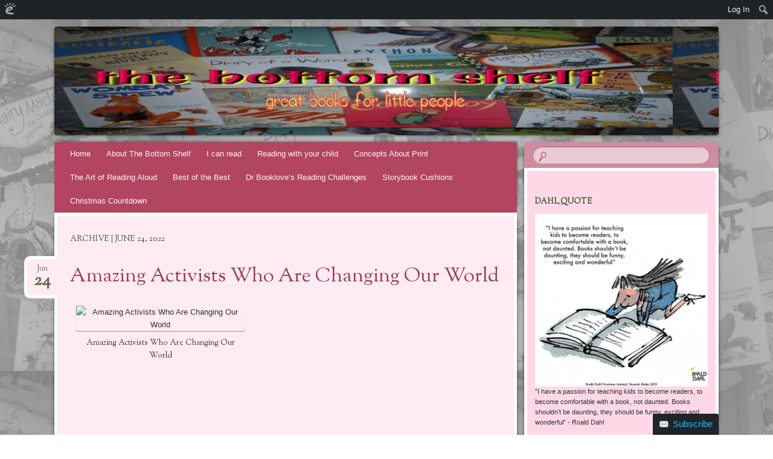

--- FILE ---
content_type: text/html; charset=UTF-8
request_url: https://thebottomshelf.edublogs.org/2022/06/24/
body_size: 21257
content:
<!DOCTYPE html>
<!--[if IE 8]>
<html id="ie8" lang="en-AU">
<![endif]-->
<!--[if !(IE 8)]><!-->
<html lang="en-AU">
<!--<![endif]-->
<head>
<meta charset="UTF-8" />
<meta name="viewport" content="width=device-width" />
<title>24 | June | 2022 | The Bottom Shelf</title>
<link rel="profile" href="http://gmpg.org/xfn/11" />
<link rel="pingback" href="https://thebottomshelf.edublogs.org/xmlrpc.php" />
<!--[if lt IE 9]>
<script src="https://thebottomshelf.edublogs.org/wp-content/themes/bouquet/js/html5.js" type="text/javascript"></script>
<![endif]-->

<meta name='robots' content='max-image-preview:large' />
<link rel='dns-prefetch' href='//thebottomshelf.edublogs.org' />
<link rel='dns-prefetch' href='//fonts.googleapis.com' />
<link rel="alternate" type="application/rss+xml" title="The Bottom Shelf &raquo; Feed" href="https://thebottomshelf.edublogs.org/feed/" />
<link rel="alternate" type="application/rss+xml" title="The Bottom Shelf &raquo; Comments Feed" href="https://thebottomshelf.edublogs.org/comments/feed/" />
<style id='wp-img-auto-sizes-contain-inline-css' type='text/css'>
img:is([sizes=auto i],[sizes^="auto," i]){contain-intrinsic-size:3000px 1500px}
/*# sourceURL=wp-img-auto-sizes-contain-inline-css */
</style>
<link rel='stylesheet' id='dashicons-css' href='https://thebottomshelf.edublogs.org/wp-includes/css/dashicons.min.css?ver=6.9' type='text/css' media='all' />
<link rel='stylesheet' id='admin-bar-css' href='https://thebottomshelf.edublogs.org/wp-includes/css/admin-bar.min.css?ver=6.9' type='text/css' media='all' />
<style id='admin-bar-inline-css' type='text/css'>

		@media screen { html { margin-top: 32px !important; } }
		@media screen and ( max-width: 782px ) { html { margin-top: 46px !important; } }
	
@media print { #wpadminbar { display:none; } }
/*# sourceURL=admin-bar-inline-css */
</style>
<style id='wp-emoji-styles-inline-css' type='text/css'>

	img.wp-smiley, img.emoji {
		display: inline !important;
		border: none !important;
		box-shadow: none !important;
		height: 1em !important;
		width: 1em !important;
		margin: 0 0.07em !important;
		vertical-align: -0.1em !important;
		background: none !important;
		padding: 0 !important;
	}
/*# sourceURL=wp-emoji-styles-inline-css */
</style>
<style id='wp-block-library-inline-css' type='text/css'>
:root{--wp-block-synced-color:#7a00df;--wp-block-synced-color--rgb:122,0,223;--wp-bound-block-color:var(--wp-block-synced-color);--wp-editor-canvas-background:#ddd;--wp-admin-theme-color:#007cba;--wp-admin-theme-color--rgb:0,124,186;--wp-admin-theme-color-darker-10:#006ba1;--wp-admin-theme-color-darker-10--rgb:0,107,160.5;--wp-admin-theme-color-darker-20:#005a87;--wp-admin-theme-color-darker-20--rgb:0,90,135;--wp-admin-border-width-focus:2px}@media (min-resolution:192dpi){:root{--wp-admin-border-width-focus:1.5px}}.wp-element-button{cursor:pointer}:root .has-very-light-gray-background-color{background-color:#eee}:root .has-very-dark-gray-background-color{background-color:#313131}:root .has-very-light-gray-color{color:#eee}:root .has-very-dark-gray-color{color:#313131}:root .has-vivid-green-cyan-to-vivid-cyan-blue-gradient-background{background:linear-gradient(135deg,#00d084,#0693e3)}:root .has-purple-crush-gradient-background{background:linear-gradient(135deg,#34e2e4,#4721fb 50%,#ab1dfe)}:root .has-hazy-dawn-gradient-background{background:linear-gradient(135deg,#faaca8,#dad0ec)}:root .has-subdued-olive-gradient-background{background:linear-gradient(135deg,#fafae1,#67a671)}:root .has-atomic-cream-gradient-background{background:linear-gradient(135deg,#fdd79a,#004a59)}:root .has-nightshade-gradient-background{background:linear-gradient(135deg,#330968,#31cdcf)}:root .has-midnight-gradient-background{background:linear-gradient(135deg,#020381,#2874fc)}:root{--wp--preset--font-size--normal:16px;--wp--preset--font-size--huge:42px}.has-regular-font-size{font-size:1em}.has-larger-font-size{font-size:2.625em}.has-normal-font-size{font-size:var(--wp--preset--font-size--normal)}.has-huge-font-size{font-size:var(--wp--preset--font-size--huge)}.has-text-align-center{text-align:center}.has-text-align-left{text-align:left}.has-text-align-right{text-align:right}.has-fit-text{white-space:nowrap!important}#end-resizable-editor-section{display:none}.aligncenter{clear:both}.items-justified-left{justify-content:flex-start}.items-justified-center{justify-content:center}.items-justified-right{justify-content:flex-end}.items-justified-space-between{justify-content:space-between}.screen-reader-text{border:0;clip-path:inset(50%);height:1px;margin:-1px;overflow:hidden;padding:0;position:absolute;width:1px;word-wrap:normal!important}.screen-reader-text:focus{background-color:#ddd;clip-path:none;color:#444;display:block;font-size:1em;height:auto;left:5px;line-height:normal;padding:15px 23px 14px;text-decoration:none;top:5px;width:auto;z-index:100000}html :where(.has-border-color){border-style:solid}html :where([style*=border-top-color]){border-top-style:solid}html :where([style*=border-right-color]){border-right-style:solid}html :where([style*=border-bottom-color]){border-bottom-style:solid}html :where([style*=border-left-color]){border-left-style:solid}html :where([style*=border-width]){border-style:solid}html :where([style*=border-top-width]){border-top-style:solid}html :where([style*=border-right-width]){border-right-style:solid}html :where([style*=border-bottom-width]){border-bottom-style:solid}html :where([style*=border-left-width]){border-left-style:solid}html :where(img[class*=wp-image-]){height:auto;max-width:100%}:where(figure){margin:0 0 1em}html :where(.is-position-sticky){--wp-admin--admin-bar--position-offset:var(--wp-admin--admin-bar--height,0px)}@media screen and (max-width:600px){html :where(.is-position-sticky){--wp-admin--admin-bar--position-offset:0px}}

/*# sourceURL=wp-block-library-inline-css */
</style><style id='global-styles-inline-css' type='text/css'>
:root{--wp--preset--aspect-ratio--square: 1;--wp--preset--aspect-ratio--4-3: 4/3;--wp--preset--aspect-ratio--3-4: 3/4;--wp--preset--aspect-ratio--3-2: 3/2;--wp--preset--aspect-ratio--2-3: 2/3;--wp--preset--aspect-ratio--16-9: 16/9;--wp--preset--aspect-ratio--9-16: 9/16;--wp--preset--color--black: #000000;--wp--preset--color--cyan-bluish-gray: #abb8c3;--wp--preset--color--white: #ffffff;--wp--preset--color--pale-pink: #f78da7;--wp--preset--color--vivid-red: #cf2e2e;--wp--preset--color--luminous-vivid-orange: #ff6900;--wp--preset--color--luminous-vivid-amber: #fcb900;--wp--preset--color--light-green-cyan: #7bdcb5;--wp--preset--color--vivid-green-cyan: #00d084;--wp--preset--color--pale-cyan-blue: #8ed1fc;--wp--preset--color--vivid-cyan-blue: #0693e3;--wp--preset--color--vivid-purple: #9b51e0;--wp--preset--gradient--vivid-cyan-blue-to-vivid-purple: linear-gradient(135deg,rgb(6,147,227) 0%,rgb(155,81,224) 100%);--wp--preset--gradient--light-green-cyan-to-vivid-green-cyan: linear-gradient(135deg,rgb(122,220,180) 0%,rgb(0,208,130) 100%);--wp--preset--gradient--luminous-vivid-amber-to-luminous-vivid-orange: linear-gradient(135deg,rgb(252,185,0) 0%,rgb(255,105,0) 100%);--wp--preset--gradient--luminous-vivid-orange-to-vivid-red: linear-gradient(135deg,rgb(255,105,0) 0%,rgb(207,46,46) 100%);--wp--preset--gradient--very-light-gray-to-cyan-bluish-gray: linear-gradient(135deg,rgb(238,238,238) 0%,rgb(169,184,195) 100%);--wp--preset--gradient--cool-to-warm-spectrum: linear-gradient(135deg,rgb(74,234,220) 0%,rgb(151,120,209) 20%,rgb(207,42,186) 40%,rgb(238,44,130) 60%,rgb(251,105,98) 80%,rgb(254,248,76) 100%);--wp--preset--gradient--blush-light-purple: linear-gradient(135deg,rgb(255,206,236) 0%,rgb(152,150,240) 100%);--wp--preset--gradient--blush-bordeaux: linear-gradient(135deg,rgb(254,205,165) 0%,rgb(254,45,45) 50%,rgb(107,0,62) 100%);--wp--preset--gradient--luminous-dusk: linear-gradient(135deg,rgb(255,203,112) 0%,rgb(199,81,192) 50%,rgb(65,88,208) 100%);--wp--preset--gradient--pale-ocean: linear-gradient(135deg,rgb(255,245,203) 0%,rgb(182,227,212) 50%,rgb(51,167,181) 100%);--wp--preset--gradient--electric-grass: linear-gradient(135deg,rgb(202,248,128) 0%,rgb(113,206,126) 100%);--wp--preset--gradient--midnight: linear-gradient(135deg,rgb(2,3,129) 0%,rgb(40,116,252) 100%);--wp--preset--font-size--small: 13px;--wp--preset--font-size--medium: 20px;--wp--preset--font-size--large: 36px;--wp--preset--font-size--x-large: 42px;--wp--preset--spacing--20: 0.44rem;--wp--preset--spacing--30: 0.67rem;--wp--preset--spacing--40: 1rem;--wp--preset--spacing--50: 1.5rem;--wp--preset--spacing--60: 2.25rem;--wp--preset--spacing--70: 3.38rem;--wp--preset--spacing--80: 5.06rem;--wp--preset--shadow--natural: 6px 6px 9px rgba(0, 0, 0, 0.2);--wp--preset--shadow--deep: 12px 12px 50px rgba(0, 0, 0, 0.4);--wp--preset--shadow--sharp: 6px 6px 0px rgba(0, 0, 0, 0.2);--wp--preset--shadow--outlined: 6px 6px 0px -3px rgb(255, 255, 255), 6px 6px rgb(0, 0, 0);--wp--preset--shadow--crisp: 6px 6px 0px rgb(0, 0, 0);}:where(.is-layout-flex){gap: 0.5em;}:where(.is-layout-grid){gap: 0.5em;}body .is-layout-flex{display: flex;}.is-layout-flex{flex-wrap: wrap;align-items: center;}.is-layout-flex > :is(*, div){margin: 0;}body .is-layout-grid{display: grid;}.is-layout-grid > :is(*, div){margin: 0;}:where(.wp-block-columns.is-layout-flex){gap: 2em;}:where(.wp-block-columns.is-layout-grid){gap: 2em;}:where(.wp-block-post-template.is-layout-flex){gap: 1.25em;}:where(.wp-block-post-template.is-layout-grid){gap: 1.25em;}.has-black-color{color: var(--wp--preset--color--black) !important;}.has-cyan-bluish-gray-color{color: var(--wp--preset--color--cyan-bluish-gray) !important;}.has-white-color{color: var(--wp--preset--color--white) !important;}.has-pale-pink-color{color: var(--wp--preset--color--pale-pink) !important;}.has-vivid-red-color{color: var(--wp--preset--color--vivid-red) !important;}.has-luminous-vivid-orange-color{color: var(--wp--preset--color--luminous-vivid-orange) !important;}.has-luminous-vivid-amber-color{color: var(--wp--preset--color--luminous-vivid-amber) !important;}.has-light-green-cyan-color{color: var(--wp--preset--color--light-green-cyan) !important;}.has-vivid-green-cyan-color{color: var(--wp--preset--color--vivid-green-cyan) !important;}.has-pale-cyan-blue-color{color: var(--wp--preset--color--pale-cyan-blue) !important;}.has-vivid-cyan-blue-color{color: var(--wp--preset--color--vivid-cyan-blue) !important;}.has-vivid-purple-color{color: var(--wp--preset--color--vivid-purple) !important;}.has-black-background-color{background-color: var(--wp--preset--color--black) !important;}.has-cyan-bluish-gray-background-color{background-color: var(--wp--preset--color--cyan-bluish-gray) !important;}.has-white-background-color{background-color: var(--wp--preset--color--white) !important;}.has-pale-pink-background-color{background-color: var(--wp--preset--color--pale-pink) !important;}.has-vivid-red-background-color{background-color: var(--wp--preset--color--vivid-red) !important;}.has-luminous-vivid-orange-background-color{background-color: var(--wp--preset--color--luminous-vivid-orange) !important;}.has-luminous-vivid-amber-background-color{background-color: var(--wp--preset--color--luminous-vivid-amber) !important;}.has-light-green-cyan-background-color{background-color: var(--wp--preset--color--light-green-cyan) !important;}.has-vivid-green-cyan-background-color{background-color: var(--wp--preset--color--vivid-green-cyan) !important;}.has-pale-cyan-blue-background-color{background-color: var(--wp--preset--color--pale-cyan-blue) !important;}.has-vivid-cyan-blue-background-color{background-color: var(--wp--preset--color--vivid-cyan-blue) !important;}.has-vivid-purple-background-color{background-color: var(--wp--preset--color--vivid-purple) !important;}.has-black-border-color{border-color: var(--wp--preset--color--black) !important;}.has-cyan-bluish-gray-border-color{border-color: var(--wp--preset--color--cyan-bluish-gray) !important;}.has-white-border-color{border-color: var(--wp--preset--color--white) !important;}.has-pale-pink-border-color{border-color: var(--wp--preset--color--pale-pink) !important;}.has-vivid-red-border-color{border-color: var(--wp--preset--color--vivid-red) !important;}.has-luminous-vivid-orange-border-color{border-color: var(--wp--preset--color--luminous-vivid-orange) !important;}.has-luminous-vivid-amber-border-color{border-color: var(--wp--preset--color--luminous-vivid-amber) !important;}.has-light-green-cyan-border-color{border-color: var(--wp--preset--color--light-green-cyan) !important;}.has-vivid-green-cyan-border-color{border-color: var(--wp--preset--color--vivid-green-cyan) !important;}.has-pale-cyan-blue-border-color{border-color: var(--wp--preset--color--pale-cyan-blue) !important;}.has-vivid-cyan-blue-border-color{border-color: var(--wp--preset--color--vivid-cyan-blue) !important;}.has-vivid-purple-border-color{border-color: var(--wp--preset--color--vivid-purple) !important;}.has-vivid-cyan-blue-to-vivid-purple-gradient-background{background: var(--wp--preset--gradient--vivid-cyan-blue-to-vivid-purple) !important;}.has-light-green-cyan-to-vivid-green-cyan-gradient-background{background: var(--wp--preset--gradient--light-green-cyan-to-vivid-green-cyan) !important;}.has-luminous-vivid-amber-to-luminous-vivid-orange-gradient-background{background: var(--wp--preset--gradient--luminous-vivid-amber-to-luminous-vivid-orange) !important;}.has-luminous-vivid-orange-to-vivid-red-gradient-background{background: var(--wp--preset--gradient--luminous-vivid-orange-to-vivid-red) !important;}.has-very-light-gray-to-cyan-bluish-gray-gradient-background{background: var(--wp--preset--gradient--very-light-gray-to-cyan-bluish-gray) !important;}.has-cool-to-warm-spectrum-gradient-background{background: var(--wp--preset--gradient--cool-to-warm-spectrum) !important;}.has-blush-light-purple-gradient-background{background: var(--wp--preset--gradient--blush-light-purple) !important;}.has-blush-bordeaux-gradient-background{background: var(--wp--preset--gradient--blush-bordeaux) !important;}.has-luminous-dusk-gradient-background{background: var(--wp--preset--gradient--luminous-dusk) !important;}.has-pale-ocean-gradient-background{background: var(--wp--preset--gradient--pale-ocean) !important;}.has-electric-grass-gradient-background{background: var(--wp--preset--gradient--electric-grass) !important;}.has-midnight-gradient-background{background: var(--wp--preset--gradient--midnight) !important;}.has-small-font-size{font-size: var(--wp--preset--font-size--small) !important;}.has-medium-font-size{font-size: var(--wp--preset--font-size--medium) !important;}.has-large-font-size{font-size: var(--wp--preset--font-size--large) !important;}.has-x-large-font-size{font-size: var(--wp--preset--font-size--x-large) !important;}
/*# sourceURL=global-styles-inline-css */
</style>

<style id='classic-theme-styles-inline-css' type='text/css'>
/*! This file is auto-generated */
.wp-block-button__link{color:#fff;background-color:#32373c;border-radius:9999px;box-shadow:none;text-decoration:none;padding:calc(.667em + 2px) calc(1.333em + 2px);font-size:1.125em}.wp-block-file__button{background:#32373c;color:#fff;text-decoration:none}
/*# sourceURL=/wp-includes/css/classic-themes.min.css */
</style>
<link rel='stylesheet' id='wmd-eduicons-css' href='https://thebottomshelf.edublogs.org/wp-content/plugins/edublogs-icons/edublogs-icons/style.css?ver=5' type='text/css' media='all' />
<link rel='stylesheet' id='bouquet-css' href='https://thebottomshelf.edublogs.org/wp-content/themes/bouquet/style.css?ver=6.9' type='text/css' media='all' />
<link rel='stylesheet' id='pink-dogwood-css' href='https://thebottomshelf.edublogs.org/wp-content/themes/bouquet/colors/pink-dogwood/pink-dogwood.css' type='text/css' media='all' />
<link rel='stylesheet' id='sorts-mill-goudy-css' href='https://fonts.googleapis.com/css?family=Sorts+Mill+Goudy%3A400&#038;ver=6.9' type='text/css' media='all' />
<link rel='stylesheet' id='wp-featherlight-css' href='https://thebottomshelf.edublogs.org/wp-content/plugins/wp-featherlight/css/wp-featherlight.min.css?ver=1.3.4' type='text/css' media='all' />
<script type="text/javascript" src="https://thebottomshelf.edublogs.org/wp-includes/js/jquery/jquery.min.js?ver=3.7.1" id="jquery-core-js"></script>
<script type="text/javascript" src="https://thebottomshelf.edublogs.org/wp-includes/js/jquery/jquery-migrate.min.js?ver=3.4.1" id="jquery-migrate-js"></script>
<link rel="https://api.w.org/" href="https://thebottomshelf.edublogs.org/wp-json/" /><link rel="EditURI" type="application/rsd+xml" title="RSD" href="https://thebottomshelf.edublogs.org/xmlrpc.php?rsd" />
<meta name="generator" content="Edublogs 6.9 - https://edublogs.org" />
<style>#wp-admin-bar-abm-login,#wp-admin-bar-ewp34_login,#wp-admin-bar-wdcab_root{display:block!important}@media screen and (max-width:782px){#wp-admin-bar-wdcab_root{padding-right:10px!important}#wp-admin-bar-wdcab_root img{margin-top:10px}#wpadminbar{position:absolute}#wp-admin-bar-ewp34_login{padding:0 8px}}body .wp-video-shortcode video,body video.wp-video-shortcode{margin:0;padding:0;background:0 0;border:none;box-shadow:none;min-width:0;height:auto;min-height:0}#wpadminbar #wp-admin-bar-top-secondary li#wp-admin-bar-pro-site a{padding-top:3px!important;height:29px!important;border-right:1px solid #333!important}#wpadminbar #wp-admin-bar-top-secondary li#wp-admin-bar-pro-site a span{color:#fff;background-image:none!important;vertical-align:top;padding:0 10px 1px!important;text-decoration:none;line-height:23px!important;height:25px!important;margin:0;cursor:pointer;border-width:1px;border-style:solid;-webkit-border-radius:3px;-webkit-appearance:none;border-radius:3px;white-space:nowrap;-webkit-box-sizing:border-box;-moz-box-sizing:border-box;box-sizing:border-box;background:#F0991B;-webkit-box-shadow:inset 0 1px 0 rgba(230,180,120,.5),0 1px 0 rgba(0,0,0,.15);box-shadow:inset 0 1px 0 rgba(230,180,120,.5),0 1px 0 rgba(0,0,0,.15);border-color:#af6701!important}#wpadminbar #wp-admin-bar-top-secondary li#wp-admin-bar-pro-site a span:before{content:"\f132";position:relative;float:left;font:400 20px/1 dashicons;speak:none;padding:4px 0;-webkit-font-smoothing:antialiased;-moz-osx-font-smoothing:grayscale;background-image:none!important;margin-right:6px}#wpadminbar #wp-admin-bar-top-secondary li#wp-admin-bar-pro-site a:hover span{background:#e28914;-webkit-box-shadow:inset 0 1px 0 rgba(230,180,120,.5),0 1px 0 rgba(0,0,0,.15);box-shadow:inset 0 1px 0 rgba(200,150,100,.5),0 1px 0 rgba(0,0,0,.15)}#bbpress-forums li:before{content:""}.screen-reader-text:not(button){clip:rect(1px,1px,1px,1px);position:absolute!important;height:1px;width:1px;overflow:hidden}</style>	<style>
		@media screen and (max-width: 782px) {
			#wpadminbar li#wp-admin-bar-log-in,
			#wpadminbar li#wp-admin-bar-register {
				display: block;
			}

			#wpadminbar li#wp-admin-bar-log-in a,
			#wpadminbar li#wp-admin-bar-register a {
				padding: 0 8px;
			}
		}
	</style>

        <script type="text/javascript">
            var jQueryMigrateHelperHasSentDowngrade = false;

			window.onerror = function( msg, url, line, col, error ) {
				// Break out early, do not processing if a downgrade reqeust was already sent.
				if ( jQueryMigrateHelperHasSentDowngrade ) {
					return true;
                }

				var xhr = new XMLHttpRequest();
				var nonce = 'ab849ce274';
				var jQueryFunctions = [
					'andSelf',
					'browser',
					'live',
					'boxModel',
					'support.boxModel',
					'size',
					'swap',
					'clean',
					'sub',
                ];
				var match_pattern = /\)\.(.+?) is not a function/;
                var erroredFunction = msg.match( match_pattern );

                // If there was no matching functions, do not try to downgrade.
                if ( null === erroredFunction || typeof erroredFunction !== 'object' || typeof erroredFunction[1] === "undefined" || -1 === jQueryFunctions.indexOf( erroredFunction[1] ) ) {
                    return true;
                }

                // Set that we've now attempted a downgrade request.
                jQueryMigrateHelperHasSentDowngrade = true;

				xhr.open( 'POST', 'https://thebottomshelf.edublogs.org/wp-admin/admin-ajax.php' );
				xhr.setRequestHeader( 'Content-Type', 'application/x-www-form-urlencoded' );
				xhr.onload = function () {
					var response,
                        reload = false;

					if ( 200 === xhr.status ) {
                        try {
                        	response = JSON.parse( xhr.response );

                        	reload = response.data.reload;
                        } catch ( e ) {
                        	reload = false;
                        }
                    }

					// Automatically reload the page if a deprecation caused an automatic downgrade, ensure visitors get the best possible experience.
					if ( reload ) {
						location.reload();
                    }
				};

				xhr.send( encodeURI( 'action=jquery-migrate-downgrade-version&_wpnonce=' + nonce ) );

				// Suppress error alerts in older browsers
				return true;
			}
        </script>

			<style type="text/css">
		body {
			background: none;
		}
	</style>
						<!-- Google Analytics tracking code output by Beehive Analytics Pro -->
						<script async src="https://www.googletagmanager.com/gtag/js?id=G-NYV97JVN4H&l=beehiveDataLayer"></script>
		<script>
						window.beehiveDataLayer = window.beehiveDataLayer || [];
			function gaplusu() {beehiveDataLayer.push(arguments);}
			gaplusu('js', new Date())
						gaplusu('config', 'G-NYV97JVN4H', {
				'anonymize_ip': true,
				'allow_google_signals': false,
			})
					</script>
		<style type="text/css">
/* <![CDATA[ */
img.latex { vertical-align: middle; border: none; }
/* ]]> */
</style>
	<style type="text/css">
			#branding {
			background: url(https://thebottomshelf.edublogs.org/files/2013/11/header-1jtluy6.jpg);
		}
			#site-title,
		#site-description {
 	 		position: absolute !important;
			clip: rect(1px 1px 1px 1px); /* IE6, IE7 */
			clip: rect(1px, 1px, 1px, 1px);
		}
		</style>
	<style type="text/css" id="custom-background-css">
body.custom-background { background-image: url("https://thebottomshelf.edublogs.org/files/2013/11/greyscale_bgrd-22zf3f9.jpg"); background-position: center top; background-size: auto; background-repeat: repeat; background-attachment: fixed; }
</style>
	<link rel='stylesheet' id='subscribe-by-email-widget-css-css' href='https://thebottomshelf.edublogs.org/wp-content/plugins/subscribe-by-email/subscribe-by-email/assets/css/widget.css?ver=3' type='text/css' media='all' />
<link rel='stylesheet' id='sgf-google-fonts-1-css' href='https://fonts.googleapis.com/css?family=Arvo%7CDancing+Script%7CDroid+Sans%7CGive+You+Glory%7CJosefin+Slab%7COld+Standard+TT%7COpen+Sans%7CQuattrocento%7CVollkorn&#038;ver=6.9' type='text/css' media='all' />
<link rel='stylesheet' id='follow-button-styles-css' href='https://thebottomshelf.edublogs.org/wp-content/plugins/subscribe-by-email/subscribe-by-email/assets//css/follow-button.css?ver=3' type='text/css' media='all' />
</head>

<body class="archive date admin-bar no-customize-support custom-background wp-theme-bouquet wp-featherlight-captions">
<div id="page" class="hfeed">
	<header id="branding" role="banner" class="clearfix">
		<a class="header-link" href="https://thebottomshelf.edublogs.org/" title="The Bottom Shelf" rel="home"></a>
		<hgroup>
			<h1 id="site-title"><a href="https://thebottomshelf.edublogs.org/" title="The Bottom Shelf" rel="home">The Bottom Shelf</a></h1>
			<h2 id="site-description">Great books for little people</h2>
		</hgroup>
	</header><!-- #branding -->

	<div id="main">

		<div id="primary">

			<nav id="access" role="navigation" class="navigation-main clearfix">
				<h1 class="menu-toggle section-heading">Menu</h1>
				<div class="skip-link screen-reader-text"><a href="#content" title="Skip to content">Skip to content</a></div>

				<div class="menu"><ul>
<li ><a href="https://thebottomshelf.edublogs.org/">Home</a></li><li class="page_item page-item-2756"><a href="https://thebottomshelf.edublogs.org/about-the-bottom-shelf/">About The Bottom Shelf</a></li>
<li class="page_item page-item-25"><a href="https://thebottomshelf.edublogs.org/i-can-read/">I can read</a></li>
<li class="page_item page-item-35"><a href="https://thebottomshelf.edublogs.org/reading-with-your-child/">Reading with your child</a></li>
<li class="page_item page-item-3322"><a href="https://thebottomshelf.edublogs.org/concepts-about-print/">Concepts About Print</a></li>
<li class="page_item page-item-509"><a href="https://thebottomshelf.edublogs.org/the-art-of-reading-aloud/">The Art of Reading Aloud</a></li>
<li class="page_item page-item-38"><a href="https://thebottomshelf.edublogs.org/best-of-the-best/">Best of the Best</a></li>
<li class="page_item page-item-1961"><a href="https://thebottomshelf.edublogs.org/dr-bookloves-reading-challenges/">Dr Booklove&#8217;s Reading Challenges</a></li>
<li class="page_item page-item-3883"><a href="https://thebottomshelf.edublogs.org/storybook_cushions/">Storybook Cushions</a></li>
<li class="page_item page-item-4303"><a href="https://thebottomshelf.edublogs.org/christmas-countdown/">Christmas Countdown</a></li>
</ul></div>
			</nav><!-- #access -->
	<div id="content-wrapper">
		<div id="content" role="main">

		
			<header class="archive-header">
				<h1 class="archive-title">
											Archive | June 24, 2022									</h1>
			</header>

			
						
				
<article id="post-10810" class="post-10810 post type-post status-publish format-standard hentry category-activism-activists category-beliefs-and-values category-biography-autobiography-memoir category-cbca-book-week-theme category-courage-and-determination category-democracy category-environment-and-sustainability category-extraordinary-women category-hopes-dreams-wishes category-inclusivity category-independent-readers category-leadership category-non-fiction category-older-readers category-picture-book category-resilience category-responsibility-respect category-social-justice-2 category-teaching-special">
	<header class="entry-header">
		<h1 class="entry-title"><a href="https://thebottomshelf.edublogs.org/2022/06/24/amazing-activists-who-are-changing-our-world/" rel="bookmark">Amazing Activists Who Are Changing Our World</a></h1>

					<div class="entry-date"><a href="https://thebottomshelf.edublogs.org/2022/06/24/amazing-activists-who-are-changing-our-world/" title="June 24, 2022" rel="bookmark">Jun<b>24</b></a></div>			</header><!-- .entry-header -->

	<div class="entry-content">
		<div id="attachment_10811" style="width: 287px" class="wp-caption alignleft"><img fetchpriority="high" decoding="async" aria-describedby="caption-attachment-10811" class="size-full wp-image-10811" src="https://thebottomshelf.edublogs.org/files/2022/06/activists.gif" alt="Amazing Activists Who Are Changing Our World" width="277" height="237" /><p id="caption-attachment-10811" class="wp-caption-text">Amazing Activists Who Are Changing Our World</p></div>
<p>&nbsp;</p>
<p>&nbsp;</p>
<p>&nbsp;</p>
<p>&nbsp;</p>
<p>&nbsp;</p>
<p>&nbsp;</p>
<p>&nbsp;</p>
<p>&nbsp;</p>
<p>&nbsp;</p>
<p>&nbsp;</p>
<p><span style="font-size: 12pt;"><strong><span style="font-family: verdana, geneva;">Amazing Activists Who Are Changing Our World</span></strong></span></p>
<p><strong><span style="font-family: verdana, geneva; font-size: 10pt;">Rebecca Schiller</span></strong></p>
<p><strong><span style="font-family: verdana, geneva; font-size: 10pt;">Sophie Beer</span></strong></p>
<p><strong><span style="font-family: verdana, geneva; font-size: 10pt;"><a href="https://www.walkerbooks.com.au/book/9781406397024/">Walker Books</a>, 2022</span></strong></p>
<p><span style="font-family: verdana, geneva; font-size: 10pt;">48pp., hbk., RRP $A27.99</span></p>
<p><span style="font-family: verdana, geneva; font-size: 10pt;">9781406397024</span></p>
<p><span style="font-family: verdana, geneva; font-size: 10pt;">In the USA school students are walking out of school to protest the lack of gun control laws; in Australia, they walked out of school in 2021 to protest the l<a href="https://www.abc.net.au/news/2019-11-29/school-strike-for-climate--sees-students-march-across-country/11749566">ack of action on climate change</a>&#8230; The names of Greta Thunberg, Malala Yousafzai, and other young activists are as well-known to them as those of their favourite singers and movie stars as the mantle of protest moves from its traditional university setting to the classroom.  </span></p>
<p><span style="font-family: verdana, geneva; font-size: 10pt;">But who are they inspired by? On whose shoulders do they stand? </span></p>
<p><span style="font-family: verdana, geneva; font-size: 10pt;">Defining an activist as one who uses their knowledge, skills and energy to make the world a better place by protecting human rights, ending prejudice and inequality and protecting the planet from harmful human activities so all its creatures are safe, this book introduces young readers to 20 people who have made a significant contribution to changing the world &#8211; some names familiar, others not-so &#8211; including Sonita Alizdeh; Rachel Carson; Favio Chavez; Mahatma Gandhi; Jane Goodall; Helen Keller; Martin Luther King Jr; Nelson Mandela; Wangari Maathai; Aditya Mukarji; Emmeline Pankhurst; Autumn Peltier; Boyan Slat; Gareth Thomas; Harriet Tubman; William Wilberforce; Ai Weiwei Emmanuel Ofosu Yeboah as well as both Yousafzai and Thunberg.</span></p>
<p><span style="font-family: verdana, geneva; font-size: 10pt;">Each person has a double-page spread that includes an outline of what they have achieved, the core motivation for their actions, the particular powers that they employed, as well as a significant quote to inspire the readers to continue their work.  There is also an activity suggested so that this can be done so the reader begins to realise that no one is too small to make a difference. For example, they are encouraged to build their public speaking powers so when they have something important to say they can speak out with confidence as Mahatma Gandhi did, or perhaps create something that will solve a problem as Boyan Slat did when he was confronted with an ocean of plastic rather than marine creatures on his first scuba diving trip.</span></p>
<p><span style="font-family: verdana, geneva; font-size: 10pt;">Conservative, right-wing, middle-aged men in suits (and those who follow them) condemned those children who left their classrooms to protest &#8211; they should have stayed there to study and learn &#8211;  yet it could be strongly argued that those same children were actually putting their learning into practice, determined to make the world a better place for themselves and others, because &#8220;there is more to life than increasing its speed&#8221; as Gandhi said.  By introducing our students to those who have gone before, and those who are already forging a new path, through books such as this,  <a href="https://thebottomshelf.edublogs.org/2019/09/30/children-who-changed-the-world-incredible-true-stories-about-childrens-rights/"><em>Children Who Changed the World</em></a> , and others, perhaps we can plant the seeds that will grow the future.  Encourage each to &#8220;dream with their eyes open.&#8221; </span></p>
<p>&nbsp;</p>
			</div><!-- .entry-content -->

	<footer class="entry-meta">
		This entry was posted on June 24, 2022, in <a href="https://thebottomshelf.edublogs.org/category/activism-activists/" rel="category tag">Activism &amp; Activists</a>, <a href="https://thebottomshelf.edublogs.org/category/beliefs-and-values/" rel="category tag">Beliefs and Values</a>, <a href="https://thebottomshelf.edublogs.org/category/biography-autobiography-memoir/" rel="category tag">Biography/Autobiography/Memoir</a>, <a href="https://thebottomshelf.edublogs.org/category/cbca-book-week-theme/" rel="category tag">CBCA Book Week Theme</a>, <a href="https://thebottomshelf.edublogs.org/category/courage-and-determination/" rel="category tag">Courage and Determination</a>, <a href="https://thebottomshelf.edublogs.org/category/democracy/" rel="category tag">Democracy</a>, <a href="https://thebottomshelf.edublogs.org/category/environment-and-sustainability/" rel="category tag">Environment and Sustainability</a>, <a href="https://thebottomshelf.edublogs.org/category/extraordinary-women/" rel="category tag">Extraordinary Women</a>, <a href="https://thebottomshelf.edublogs.org/category/hopes-dreams-wishes/" rel="category tag">Hopes Dreams &amp; Wishes</a>, <a href="https://thebottomshelf.edublogs.org/category/inclusivity/" rel="category tag">Inclusivity</a>, <a href="https://thebottomshelf.edublogs.org/category/independent-readers/" rel="category tag">Independent Readers</a>, <a href="https://thebottomshelf.edublogs.org/category/leadership/" rel="category tag">Leadership</a>, <a href="https://thebottomshelf.edublogs.org/category/non-fiction/" rel="category tag">Non fiction</a>, <a href="https://thebottomshelf.edublogs.org/category/older-readers/" rel="category tag">Older Readers</a>, <a href="https://thebottomshelf.edublogs.org/category/picture-book/" rel="category tag">Picture Book</a>, <a href="https://thebottomshelf.edublogs.org/category/resilience/" rel="category tag">Resilience</a>, <a href="https://thebottomshelf.edublogs.org/category/responsibility-respect/" rel="category tag">Responsibility &amp; Respect</a>, <a href="https://thebottomshelf.edublogs.org/category/social-justice-2/" rel="category tag">Social Justice</a>, <a href="https://thebottomshelf.edublogs.org/category/teaching-special/" rel="category tag">Teaching Resource</a>.					</footer><!-- #entry-meta -->
</article><!-- #post-## -->

			
				<nav id="nav-below">
		<h1 class="assistive-text section-heading">Post navigation</h1>

	
	</nav><!-- #nav-below -->
	
		
		</div><!-- #content -->
	</div><!-- #content-wrapper -->
</div><!-- #primary -->


		<div id="secondary-wrapper">

		<div id="search-area">
			<form role="search" method="get" id="searchform" class="searchform" action="https://thebottomshelf.edublogs.org/">
				<div>
					<label class="screen-reader-text" for="s">Search for:</label>
					<input type="text" value="" name="s" id="s" />
					<input type="submit" id="searchsubmit" value="Search" />
				</div>
			</form>		</div>
		<div id="secondary" class="widget-area" role="complementary">
			<aside id="widget_sp_image-5" class="widget widget_sp_image"><h1 class="widget-title">dahl_quote</h1><img width="608" height="608" alt="My passion" class="attachment-full aligncenter" style="max-width: 100%;" src="https://thebottomshelf.edublogs.org/files/2022/01/dahl_quote.gif" /><div class="widget_sp_image-description" ><p>"I have a passion for teaching kids to become readers, to become comfortable with a book, not daunted. Books shouldn’t be daunting, they should be funny, exciting and wonderful" - Roald Dahl</p>
</div></aside><aside id="text-5" class="widget widget_text">			<div class="textwidget"><p>Developed by</p>
<p>Barbara Braxton</p>
<p>Teacher Librarian</p>
<p>M.Ed.(TL), M.App.Sci.(TL), M.I.S. (Children's Services) </p>
<p>Dromkeen Librarian's Award 2003</p>
<p>barbara.288@bigpond.com</p>
</div>
		</aside><aside id="categories-2" class="widget widget_categories"><h1 class="widget-title">Categories</h1><form action="https://thebottomshelf.edublogs.org" method="get"><label class="screen-reader-text" for="cat">Categories</label><select  name='cat' id='cat' class='postform'>
	<option value='-1'>Select Category</option>
	<option class="level-0" value="48525911">About Australia&nbsp;&nbsp;(552)</option>
	<option class="level-0" value="143341233">Activism &amp; Activists&nbsp;&nbsp;(15)</option>
	<option class="level-0" value="1167">Adventure&nbsp;&nbsp;(480)</option>
	<option class="level-0" value="57028266">Alphabet Book&nbsp;&nbsp;(32)</option>
	<option class="level-0" value="2591">Animal Stories&nbsp;&nbsp;(1,185)</option>
	<option class="level-1" value="143341217">&nbsp;&nbsp;&nbsp;African Animals&nbsp;&nbsp;(4)</option>
	<option class="level-1" value="9933">&nbsp;&nbsp;&nbsp;Australian&nbsp;&nbsp;(46)</option>
	<option class="level-1" value="143341286">&nbsp;&nbsp;&nbsp;Australian Animals&nbsp;&nbsp;(28)</option>
	<option class="level-1" value="38441">&nbsp;&nbsp;&nbsp;Birds&nbsp;&nbsp;(84)</option>
	<option class="level-1" value="26656">&nbsp;&nbsp;&nbsp;Cats&nbsp;&nbsp;(69)</option>
	<option class="level-1" value="19308">&nbsp;&nbsp;&nbsp;Dinosaurs&nbsp;&nbsp;(53)</option>
	<option class="level-1" value="17822">&nbsp;&nbsp;&nbsp;Dogs&nbsp;&nbsp;(164)</option>
	<option class="level-1" value="63006">&nbsp;&nbsp;&nbsp;Elephants&nbsp;&nbsp;(20)</option>
	<option class="level-1" value="58698">&nbsp;&nbsp;&nbsp;Endangered Species&nbsp;&nbsp;(48)</option>
	<option class="level-1" value="143341294">&nbsp;&nbsp;&nbsp;Extinct and Endangered Creatures&nbsp;&nbsp;(2)</option>
	<option class="level-1" value="143341290">&nbsp;&nbsp;&nbsp;Fish&nbsp;&nbsp;(2)</option>
	<option class="level-1" value="143341268">&nbsp;&nbsp;&nbsp;Frogs&nbsp;&nbsp;(10)</option>
	<option class="level-1" value="27049">&nbsp;&nbsp;&nbsp;Horses&nbsp;&nbsp;(13)</option>
	<option class="level-1" value="57028239">&nbsp;&nbsp;&nbsp;Marine Creatures&nbsp;&nbsp;(97)</option>
	<option class="level-1" value="143341251">&nbsp;&nbsp;&nbsp;Megafauna&nbsp;&nbsp;(1)</option>
	<option class="level-1" value="102333">&nbsp;&nbsp;&nbsp;Minibeasts&nbsp;&nbsp;(71)</option>
	<option class="level-1" value="143341281">&nbsp;&nbsp;&nbsp;Nocturnal&nbsp;&nbsp;(2)</option>
	<option class="level-1" value="395255">&nbsp;&nbsp;&nbsp;On the farm&nbsp;&nbsp;(40)</option>
	<option class="level-1" value="143341249">&nbsp;&nbsp;&nbsp;Penguins&nbsp;&nbsp;(14)</option>
	<option class="level-1" value="4176">&nbsp;&nbsp;&nbsp;Pets&nbsp;&nbsp;(83)</option>
	<option class="level-1" value="143341279">&nbsp;&nbsp;&nbsp;Polar Animals&nbsp;&nbsp;(1)</option>
	<option class="level-1" value="36192">&nbsp;&nbsp;&nbsp;Reptiles&nbsp;&nbsp;(13)</option>
	<option class="level-1" value="143341201">&nbsp;&nbsp;&nbsp;Whales&nbsp;&nbsp;(7)</option>
	<option class="level-1" value="143341287">&nbsp;&nbsp;&nbsp;Wolves&nbsp;&nbsp;(1)</option>
	<option class="level-0" value="143341248">Anthropomorphism&nbsp;&nbsp;(74)</option>
	<option class="level-0" value="143341199">Anxiety&nbsp;&nbsp;(83)</option>
	<option class="level-0" value="143341229">Anxiety &amp; Depression&nbsp;&nbsp;(14)</option>
	<option class="level-0" value="57028259">ANZAC and World War I&nbsp;&nbsp;(50)</option>
	<option class="level-0" value="12704">Art and Design&nbsp;&nbsp;(32)</option>
	<option class="level-0" value="143341259">Astronomy &amp; the Night Sky&nbsp;&nbsp;(4)</option>
	<option class="level-0" value="143341301">ATSI Curriculum&nbsp;&nbsp;(2)</option>
	<option class="level-0" value="143341211">Australia: Geography&nbsp;&nbsp;(29)</option>
	<option class="level-0" value="143341210">Australia: History&nbsp;&nbsp;(69)</option>
	<option class="level-0" value="57028313">Australia: Story Country&nbsp;&nbsp;(549)</option>
	<option class="level-0" value="143341241">Australian Author&nbsp;&nbsp;(77)</option>
	<option class="level-0" value="57028318">Australians at War&nbsp;&nbsp;(40)</option>
	<option class="level-0" value="8378">Author/ Illustrator Study&nbsp;&nbsp;(70)</option>
	<option class="level-0" value="143341197">Autism&nbsp;&nbsp;(10)</option>
	<option class="level-0" value="143341250">Babies&nbsp;&nbsp;(1)</option>
	<option class="level-0" value="57028294">Ballet and Dance&nbsp;&nbsp;(17)</option>
	<option class="level-0" value="247912">Bedtime&nbsp;&nbsp;(56)</option>
	<option class="level-0" value="143341257">Bees and Beekeeping&nbsp;&nbsp;(12)</option>
	<option class="level-0" value="143341195">Beliefs and Values&nbsp;&nbsp;(191)</option>
	<option class="level-0" value="73128">Belonging&nbsp;&nbsp;(668)</option>
	<option class="level-0" value="143341261">Bilingual Text&nbsp;&nbsp;(16)</option>
	<option class="level-0" value="23229711">Biography/Autobiography/Memoir&nbsp;&nbsp;(50)</option>
	<option class="level-0" value="143341266">Biomes and Habitats&nbsp;&nbsp;(15)</option>
	<option class="level-0" value="143341291">Birth of the Earth&nbsp;&nbsp;(6)</option>
	<option class="level-0" value="3300">Birthdays&nbsp;&nbsp;(27)</option>
	<option class="level-0" value="28485988">Board Book&nbsp;&nbsp;(108)</option>
	<option class="level-0" value="143341293">Body Image&nbsp;&nbsp;(1)</option>
	<option class="level-0" value="57028250">Books, libraries and reading&nbsp;&nbsp;(100)</option>
	<option class="level-0" value="334063">Boy Appeal&nbsp;&nbsp;(172)</option>
	<option class="level-0" value="143341218">Building and Construction&nbsp;&nbsp;(18)</option>
	<option class="level-0" value="6020">Bullying&nbsp;&nbsp;(51)</option>
	<option class="level-0" value="57028283">Cautionary Tales&nbsp;&nbsp;(53)</option>
	<option class="level-0" value="143341193">CBCA Book Week Theme&nbsp;&nbsp;(54)</option>
	<option class="level-0" value="57028265">CBCA Shortlist/Notable&nbsp;&nbsp;(204)</option>
	<option class="level-0" value="121573482">Celebrations &amp; Commemorations&nbsp;&nbsp;(95)</option>
	<option class="level-1" value="143341243">&nbsp;&nbsp;&nbsp;ANZAC / Remembrance Day&nbsp;&nbsp;(7)</option>
	<option class="level-1" value="143341299">&nbsp;&nbsp;&nbsp;Hallowe&#8217;en&nbsp;&nbsp;(4)</option>
	<option class="level-1" value="143341227">&nbsp;&nbsp;&nbsp;Harmony Day&nbsp;&nbsp;(55)</option>
	<option class="level-1" value="143341253">&nbsp;&nbsp;&nbsp;Lunar New Year&nbsp;&nbsp;(4)</option>
	<option class="level-1" value="143341285">&nbsp;&nbsp;&nbsp;Mother&#8217;s Day&nbsp;&nbsp;(1)</option>
	<option class="level-1" value="143341258">&nbsp;&nbsp;&nbsp;PRIDE&nbsp;&nbsp;(3)</option>
	<option class="level-0" value="57028227">Chooks in Books&nbsp;&nbsp;(23)</option>
	<option class="level-0" value="11731553">Choose Your Own Adventure&nbsp;&nbsp;(14)</option>
	<option class="level-0" value="199097">Christmas Countdown&nbsp;&nbsp;(236)</option>
	<option class="level-0" value="78554">Christmas Story&nbsp;&nbsp;(182)</option>
	<option class="level-0" value="143341271">Christmas- Australia&nbsp;&nbsp;(19)</option>
	<option class="level-0" value="4835">Classic&nbsp;&nbsp;(124)</option>
	<option class="level-0" value="35990">Climate Change&nbsp;&nbsp;(39)</option>
	<option class="level-0" value="1041210">Clothing and Fashion&nbsp;&nbsp;(32)</option>
	<option class="level-0" value="16307771">Colours&nbsp;&nbsp;(30)</option>
	<option class="level-0" value="57028309">Computer Games&nbsp;&nbsp;(14)</option>
	<option class="level-0" value="143341169">Computing &amp; Coding&nbsp;&nbsp;(14)</option>
	<option class="level-0" value="121573464">Concepts About Print&nbsp;&nbsp;(188)</option>
	<option class="level-0" value="143341269">Conflict Resolution&nbsp;&nbsp;(11)</option>
	<option class="level-0" value="143341298">Connection to Country&nbsp;&nbsp;(35)</option>
	<option class="level-0" value="143341252">Consumerism&nbsp;&nbsp;(3)</option>
	<option class="level-0" value="143341245">Contemporary Realistic Fiction&nbsp;&nbsp;(94)</option>
	<option class="level-0" value="18815608">Counting book&nbsp;&nbsp;(69)</option>
	<option class="level-0" value="143341158">Courage and Determination&nbsp;&nbsp;(402)</option>
	<option class="level-0" value="143341163">Craft and Activities&nbsp;&nbsp;(25)</option>
	<option class="level-0" value="30072">Crime&nbsp;&nbsp;(59)</option>
	<option class="level-0" value="143341277">Day &amp; Night&nbsp;&nbsp;(14)</option>
	<option class="level-0" value="57028235">Death and Grief&nbsp;&nbsp;(67)</option>
	<option class="level-0" value="23865">Democracy&nbsp;&nbsp;(6)</option>
	<option class="level-0" value="57028296">Disability and/or Illness&nbsp;&nbsp;(55)</option>
	<option class="level-0" value="143341203">Diversity&nbsp;&nbsp;(46)</option>
	<option class="level-0" value="2169">Dragons&nbsp;&nbsp;(46)</option>
	<option class="level-0" value="14542">Early Childhood&nbsp;&nbsp;(810)</option>
	<option class="level-0" value="143341214">Early Reading Behaviours&nbsp;&nbsp;(108)</option>
	<option class="level-0" value="143341292">Earth Sciences&nbsp;&nbsp;(10)</option>
	<option class="level-0" value="143341222">Easter&nbsp;&nbsp;(7)</option>
	<option class="level-0" value="57028233">Emotions and Feelings&nbsp;&nbsp;(985)</option>
	<option class="level-0" value="663744">English as an Additional Language&nbsp;&nbsp;(32)</option>
	<option class="level-0" value="57028238">Environment and Sustainability&nbsp;&nbsp;(444)</option>
	<option class="level-0" value="143341240">Evolution&nbsp;&nbsp;(13)</option>
	<option class="level-0" value="143341237">Extraordinary Women&nbsp;&nbsp;(55)</option>
	<option class="level-0" value="57028323">Fairies and Other Fantastic People&nbsp;&nbsp;(31)</option>
	<option class="level-0" value="57028303">Fairyland Tales&nbsp;&nbsp;(7)</option>
	<option class="level-0" value="63310">Fairytales&nbsp;&nbsp;(17)</option>
	<option class="level-0" value="143341230">Family Diversity&nbsp;&nbsp;(18)</option>
	<option class="level-0" value="143341186">Family Favourites&nbsp;&nbsp;(12)</option>
	<option class="level-0" value="17894">Family Stories&nbsp;&nbsp;(749)</option>
	<option class="level-0" value="199">Fantasy&nbsp;&nbsp;(163)</option>
	<option class="level-1" value="143341300">&nbsp;&nbsp;&nbsp;Ghosts&nbsp;&nbsp;(1)</option>
	<option class="level-0" value="143341283">Fantasy Adventure&nbsp;&nbsp;(7)</option>
	<option class="level-0" value="239198">Fires&nbsp;&nbsp;(13)</option>
	<option class="level-0" value="143341284">First Nations History&nbsp;&nbsp;(31)</option>
	<option class="level-0" value="143341260">First Nations Stories&nbsp;&nbsp;(80)</option>
	<option class="level-0" value="2590">Fish&nbsp;&nbsp;(11)</option>
	<option class="level-0" value="143341205">Fish &amp; Sharks&nbsp;&nbsp;(11)</option>
	<option class="level-0" value="143341179">Floods &amp; Natural Disasters&nbsp;&nbsp;(9)</option>
	<option class="level-0" value="843">Food&nbsp;&nbsp;(78)</option>
	<option class="level-0" value="326258">Fractured Fairytales&nbsp;&nbsp;(28)</option>
	<option class="level-0" value="9338">Friendship&nbsp;&nbsp;(636)</option>
	<option class="level-0" value="143341255">Games &amp; Gaming&nbsp;&nbsp;(5)</option>
	<option class="level-0" value="143341168">Games and Play&nbsp;&nbsp;(87)</option>
	<option class="level-0" value="143341220">Gender Diversity&nbsp;&nbsp;(15)</option>
	<option class="level-0" value="50485">Giants&nbsp;&nbsp;(5)</option>
	<option class="level-0" value="57028310">Girl Appeal&nbsp;&nbsp;(175)</option>
	<option class="level-0" value="686774">Going Places&nbsp;&nbsp;(111)</option>
	<option class="level-0" value="32496">Government&nbsp;&nbsp;(2)</option>
	<option class="level-0" value="8953">Graphic Novel&nbsp;&nbsp;(81)</option>
	<option class="level-0" value="22914">Growing up&nbsp;&nbsp;(487)</option>
	<option class="level-0" value="1296">Health &amp; Safety&nbsp;&nbsp;(58)</option>
	<option class="level-1" value="143341296">&nbsp;&nbsp;&nbsp;Consent &amp; Bodily Autonomy&nbsp;&nbsp;(1)</option>
	<option class="level-0" value="143341192">Historical Fiction&nbsp;&nbsp;(53)</option>
	<option class="level-0" value="724">History&nbsp;&nbsp;(258)</option>
	<option class="level-0" value="143341226">Hopes Dreams &amp; Wishes&nbsp;&nbsp;(69)</option>
	<option class="level-0" value="607">Horror&nbsp;&nbsp;(6)</option>
	<option class="level-0" value="143341194">Human Body&nbsp;&nbsp;(29)</option>
	<option class="level-0" value="8049592">Humour&nbsp;&nbsp;(391)</option>
	<option class="level-0" value="8936">Identity&nbsp;&nbsp;(441)</option>
	<option class="level-0" value="57028326">Illustrative Techniques&nbsp;&nbsp;(111)</option>
	<option class="level-0" value="62737">Imagination&nbsp;&nbsp;(189)</option>
	<option class="level-0" value="47147">Inclusivity&nbsp;&nbsp;(233)</option>
	<option class="level-0" value="66780160">Independent Readers&nbsp;&nbsp;(827)</option>
	<option class="level-0" value="143341265">Indigenous Languages&nbsp;&nbsp;(12)</option>
	<option class="level-0" value="57028263">Indigenous story&nbsp;&nbsp;(63)</option>
	<option class="level-0" value="121573474">Information Literacy Process&nbsp;&nbsp;(111)</option>
	<option class="level-0" value="2440">Interactive&nbsp;&nbsp;(241)</option>
	<option class="level-0" value="143341236">Intergenerational Relationships&nbsp;&nbsp;(67)</option>
	<option class="level-0" value="143341176">Inventors &amp; Inventions&nbsp;&nbsp;(22)</option>
	<option class="level-0" value="143341212">Journeys &amp; Travels&nbsp;&nbsp;(82)</option>
	<option class="level-0" value="143341215">Language/Reading Development&nbsp;&nbsp;(112)</option>
	<option class="level-0" value="1107">Leadership&nbsp;&nbsp;(20)</option>
	<option class="level-0" value="107762597">LGBTQIA+&nbsp;&nbsp;(14)</option>
	<option class="level-0" value="143341278">Life Skills&nbsp;&nbsp;(17)</option>
	<option class="level-0" value="49722">Magic&nbsp;&nbsp;(58)</option>
	<option class="level-0" value="121573483">Makerspace Potential&nbsp;&nbsp;(14)</option>
	<option class="level-0" value="57028299">Maths concepts&nbsp;&nbsp;(110)</option>
	<option class="level-0" value="762">Mental Health&nbsp;&nbsp;(166)</option>
	<option class="level-0" value="88502">Mermaids&nbsp;&nbsp;(10)</option>
	<option class="level-0" value="143341200">Metafiction&nbsp;&nbsp;(5)</option>
	<option class="level-0" value="2810">Mindfulness&nbsp;&nbsp;(189)</option>
	<option class="level-0" value="143341242">Money&nbsp;&nbsp;(3)</option>
	<option class="level-0" value="13899">Monsters&nbsp;&nbsp;(51)</option>
	<option class="level-0" value="178255">Movie Tie-in&nbsp;&nbsp;(25)</option>
	<option class="level-0" value="4810">Multiculturalism&nbsp;&nbsp;(36)</option>
	<option class="level-0" value="125">Music&nbsp;&nbsp;(73)</option>
	<option class="level-0" value="608">Mystery&nbsp;&nbsp;(71)</option>
	<option class="level-0" value="143341280">Mythical Creatures&nbsp;&nbsp;(5)</option>
	<option class="level-0" value="79522">Myths and Legends&nbsp;&nbsp;(25)</option>
	<option class="level-0" value="143341231">Narrative Non Fiction&nbsp;&nbsp;(169)</option>
	<option class="level-0" value="143341209">Nativity&nbsp;&nbsp;(11)</option>
	<option class="level-0" value="143341228">Natural Disasters&nbsp;&nbsp;(13)</option>
	<option class="level-0" value="143341207">Natural History&nbsp;&nbsp;(206)</option>
	<option class="level-0" value="143341295">Neurodiveristy&nbsp;&nbsp;(6)</option>
	<option class="level-0" value="609">Non fiction&nbsp;&nbsp;(657)</option>
	<option class="level-0" value="43180">Novel&nbsp;&nbsp;(549)</option>
	<option class="level-0" value="143341247">Numeracy and Mathematics&nbsp;&nbsp;(15)</option>
	<option class="level-0" value="143341213">Nursery Rhymes&nbsp;&nbsp;(5)</option>
	<option class="level-0" value="7296672">Ocean Creatures&nbsp;&nbsp;(78)</option>
	<option class="level-0" value="189387">Older Readers&nbsp;&nbsp;(316)</option>
	<option class="level-0" value="65415">Our World&nbsp;&nbsp;(535)</option>
	<option class="level-0" value="619005">Out of this World&nbsp;&nbsp;(55)</option>
	<option class="level-0" value="57028225">Parent Library&nbsp;&nbsp;(66)</option>
	<option class="level-0" value="1338">Philosophy&nbsp;&nbsp;(78)</option>
	<option class="level-0" value="31369">Picture Book&nbsp;&nbsp;(2,276)</option>
	<option class="level-0" value="143341246">Picture Book &#8211; Older Readers&nbsp;&nbsp;(235)</option>
	<option class="level-0" value="4802">Pirates&nbsp;&nbsp;(24)</option>
	<option class="level-0" value="143341167">Plants and Gardens&nbsp;&nbsp;(57)</option>
	<option class="level-0" value="254">Poetry&nbsp;&nbsp;(336)</option>
	<option class="level-1" value="57028286">&nbsp;&nbsp;&nbsp;Story-in-Rhyme&nbsp;&nbsp;(293)</option>
	<option class="level-0" value="143341219">Prehistoric Life&nbsp;&nbsp;(13)</option>
	<option class="level-0" value="24141">Preschool&nbsp;&nbsp;(654)</option>
	<option class="level-0" value="143341256">Princesses and Princes&nbsp;&nbsp;(2)</option>
	<option class="level-0" value="143341262">Professional Learning&nbsp;&nbsp;(4)</option>
	<option class="level-0" value="39672">Puzzle&nbsp;&nbsp;(15)</option>
	<option class="level-0" value="62661">Quest&nbsp;&nbsp;(71)</option>
	<option class="level-0" value="143341198">Read-Aloud&nbsp;&nbsp;(55)</option>
	<option class="level-0" value="143341202">Read-Together&nbsp;&nbsp;(105)</option>
	<option class="level-0" value="57028320">Ready Reference&nbsp;&nbsp;(43)</option>
	<option class="level-0" value="143341276">Recycle Reuse Repurpose&nbsp;&nbsp;(23)</option>
	<option class="level-0" value="54130">Refugees&nbsp;&nbsp;(28)</option>
	<option class="level-0" value="143341221">Relationships&nbsp;&nbsp;(143)</option>
	<option class="level-0" value="143341208">Religion &amp; Faith&nbsp;&nbsp;(4)</option>
	<option class="level-0" value="73265">Resilience&nbsp;&nbsp;(227)</option>
	<option class="level-0" value="143341264">Respectful Relationships&nbsp;&nbsp;(9)</option>
	<option class="level-0" value="143341177">Responsibility &amp; Respect&nbsp;&nbsp;(64)</option>
	<option class="level-0" value="143341302">Rivers and Waterways&nbsp;&nbsp;(2)</option>
	<option class="level-0" value="12423">School Stories&nbsp;&nbsp;(177)</option>
	<option class="level-0" value="143341303">Science and Scientists&nbsp;&nbsp;(462)</option>
	<option class="level-0" value="605">Science Fiction&nbsp;&nbsp;(23)</option>
	<option class="level-0" value="143341282">Seas and Oceans&nbsp;&nbsp;(24)</option>
	<option class="level-0" value="35192">Self Esteem&nbsp;&nbsp;(244)</option>
	<option class="level-0" value="1244">Series&nbsp;&nbsp;(791)</option>
	<option class="level-0" value="4044">Short Stories&nbsp;&nbsp;(41)</option>
	<option class="level-0" value="6911107">Social Justice&nbsp;&nbsp;(14)</option>
	<option class="level-0" value="143341232">Space&nbsp;&nbsp;(16)</option>
	<option class="level-0" value="27490">Special Needs&nbsp;&nbsp;(35)</option>
	<option class="level-0" value="3990">Sport&nbsp;&nbsp;(71)</option>
	<option class="level-0" value="702242">Starting school&nbsp;&nbsp;(42)</option>
	<option class="level-0" value="38935">STEM&nbsp;&nbsp;(466)</option>
	<option class="level-0" value="931490">Stepping Stone&nbsp;&nbsp;(159)</option>
	<option class="level-0" value="57028282">Stories from Other Countries&nbsp;&nbsp;(33)</option>
	<option class="level-0" value="143341239">Story in Rhyme&nbsp;&nbsp;(75)</option>
	<option class="level-0" value="46727">Superheroes&nbsp;&nbsp;(28)</option>
	<option class="level-0" value="18545">Supernatural&nbsp;&nbsp;(20)</option>
	<option class="level-0" value="143341263">Teachers Toolkit&nbsp;&nbsp;(23)</option>
	<option class="level-0" value="57028228">Teaching Resource&nbsp;&nbsp;(1,025)</option>
	<option class="level-0" value="57028278">Teddies and Toys&nbsp;&nbsp;(42)</option>
	<option class="level-0" value="57028308">Television Tie-in&nbsp;&nbsp;(34)</option>
	<option class="level-0" value="143341238">Time Travel&nbsp;&nbsp;(10)</option>
	<option class="level-0" value="143341244">Timeslip&nbsp;&nbsp;(2)</option>
	<option class="level-0" value="228734">Traditional Tales&nbsp;&nbsp;(34)</option>
	<option class="level-0" value="57028293">Travel and Transport&nbsp;&nbsp;(67)</option>
	<option class="level-0" value="7">Uncategorized&nbsp;&nbsp;(1)</option>
	<option class="level-0" value="51860">Unicorns&nbsp;&nbsp;(21)</option>
	<option class="level-0" value="143341204">Verse Novel&nbsp;&nbsp;(6)</option>
	<option class="level-0" value="143341270">Visual Literacy&nbsp;&nbsp;(3)</option>
	<option class="level-0" value="143341190">Voting &amp; Elections&nbsp;&nbsp;(5)</option>
	<option class="level-0" value="682467">War and Conflict&nbsp;&nbsp;(33)</option>
	<option class="level-0" value="6277">Weather&nbsp;&nbsp;(40)</option>
	<option class="level-0" value="121573467">Whales and Dolphins&nbsp;&nbsp;(11)</option>
	<option class="level-0" value="143341206">Witches &amp; Wizards&nbsp;&nbsp;(14)</option>
	<option class="level-0" value="57028300">Wordless Text&nbsp;&nbsp;(8)</option>
</select>
</form><script type="text/javascript">
/* <![CDATA[ */

( ( dropdownId ) => {
	const dropdown = document.getElementById( dropdownId );
	function onSelectChange() {
		setTimeout( () => {
			if ( 'escape' === dropdown.dataset.lastkey ) {
				return;
			}
			if ( dropdown.value && parseInt( dropdown.value ) > 0 && dropdown instanceof HTMLSelectElement ) {
				dropdown.parentElement.submit();
			}
		}, 250 );
	}
	function onKeyUp( event ) {
		if ( 'Escape' === event.key ) {
			dropdown.dataset.lastkey = 'escape';
		} else {
			delete dropdown.dataset.lastkey;
		}
	}
	function onClick() {
		delete dropdown.dataset.lastkey;
	}
	dropdown.addEventListener( 'keyup', onKeyUp );
	dropdown.addEventListener( 'click', onClick );
	dropdown.addEventListener( 'change', onSelectChange );
})( "cat" );

//# sourceURL=WP_Widget_Categories%3A%3Awidget
/* ]]> */
</script>
</aside>
		<aside id="recent-posts-2" class="widget widget_recent_entries">
		<h1 class="widget-title">Recent Posts</h1>
		<ul>
											<li>
					<a href="https://thebottomshelf.edublogs.org/2026/01/31/see-inside-famous-cities/">See Inside Famous Cities</a>
									</li>
											<li>
					<a href="https://thebottomshelf.edublogs.org/2026/01/30/all-about-dinosaurs/">All About Dinosaurs</a>
									</li>
											<li>
					<a href="https://thebottomshelf.edublogs.org/2026/01/29/still-sal/">Still Sal</a>
									</li>
											<li>
					<a href="https://thebottomshelf.edublogs.org/2026/01/28/crocodiles-up-close/">Crocodiles Up Close</a>
									</li>
											<li>
					<a href="https://thebottomshelf.edublogs.org/2026/01/27/no-i-cant-yet/">No! I Can&#8217;t &#8230; Yet</a>
									</li>
					</ul>

		</aside><aside id="widget_sp_image-4" class="widget widget_sp_image"><h1 class="widget-title">rosen_quote</h1><img width="219" height="300" alt="rosen_quote" class="attachment-medium aligncenter" style="max-width: 100%;" src="https://thebottomshelf.edublogs.org/files/2019/07/rosen_quote-1-219x300.gif" /></aside><aside id="subscribe-by-email-2" class="widget subscribe-by-email"><h1 class="widget-title">Subscribe by Email</h1>		        <form method="post" id="subscribe-by-email-subscribe-form" class="subscribe-by-email-subscribe-form" />
		        	<p>
			        	Completely spam free, opt out any time.			        </p>
		        	<p tabindex="-1" class="subscribe-by-email-error" style="display: none">Please, insert a valid email.</p>
	        		<p tabindex="-1" class="subscribe-by-email-updated" style="display: none">Thank you, your email will be added to the mailing list once you click on the link in the confirmation email.</p>
					<label class="screen-reader-text sbe-screen-reader-text" for="subscribe-by-email-field">Your Email</label>
					<p>
						<input type="email" id="subscribe-by-email-field" class="subscribe-by-email-field" name="subscription-email" placeholder="ex: someone@mydomain.com" required/>
					</p>
		        	<label aria-hidden="true" class="screen-reader-text sbe-screen-reader-text" for="security-check-aside">Leave this field blank</label>
		        	<input aria-hidden="true" type="text" name="security-check-aside" id="security-check-aside" class="screen-reader-text sbe-screen-reader-text" />
					<div class="sbe-recaptcha-holder">
						<p class="subscribe-by-email-error" style="display: none">Spam protection has stopped this request. Please contact site owner for help.</p>
						<input name="g-recaptcha-response" type="hidden" class="g-recaptcha-response">
						<p class="sbe-recaptcha-privacy"><small>This form is protected by reCAPTCHA and the Google <a href="https://policies.google.com/privacy" rel="nofollow">Privacy Policy</a> and <a href="https://policies.google.com/terms" rel="nofollow">Terms of Service</a> apply.</small></p>
					</div>
		        	<input type="hidden" name="action" value="sbe_subscribe_user" />
		        	<input type="submit" class="subscribe-by-email-submit" name="submit-subscribe-user" value="Subscribe" />
		        	<img src="https://thebottomshelf.edublogs.org/wp-content/plugins/subscribe-by-email/subscribe-by-email/assets/images/ajax-loader.gif" alt="" class="subscribe-by-email-loader" style="display:none;" />
		        </form>
		        
	        </aside><aside id="text-3" class="widget widget_text">			<div class="textwidget"><script type="text/javascript" id="clustrmaps" src="//cdn.clustrmaps.com/map_v2.js?u=JyaD&d=zAlqf2UKV_BBmo1-20Lexp5YVTJjQnW_d-A7osci0GY"></script></div>
		</aside><aside id="calendar-2" class="widget widget_calendar"><div id="calendar_wrap" class="calendar_wrap"><table id="wp-calendar" class="wp-calendar-table">
	<caption>June 2022</caption>
	<thead>
	<tr>
		<th scope="col" aria-label="Sunday">S</th>
		<th scope="col" aria-label="Monday">M</th>
		<th scope="col" aria-label="Tuesday">T</th>
		<th scope="col" aria-label="Wednesday">W</th>
		<th scope="col" aria-label="Thursday">T</th>
		<th scope="col" aria-label="Friday">F</th>
		<th scope="col" aria-label="Saturday">S</th>
	</tr>
	</thead>
	<tbody>
	<tr>
		<td colspan="3" class="pad">&nbsp;</td><td><a href="https://thebottomshelf.edublogs.org/2022/06/01/" aria-label="Posts published on June 1, 2022">1</a></td><td><a href="https://thebottomshelf.edublogs.org/2022/06/02/" aria-label="Posts published on June 2, 2022">2</a></td><td><a href="https://thebottomshelf.edublogs.org/2022/06/03/" aria-label="Posts published on June 3, 2022">3</a></td><td><a href="https://thebottomshelf.edublogs.org/2022/06/04/" aria-label="Posts published on June 4, 2022">4</a></td>
	</tr>
	<tr>
		<td><a href="https://thebottomshelf.edublogs.org/2022/06/05/" aria-label="Posts published on June 5, 2022">5</a></td><td><a href="https://thebottomshelf.edublogs.org/2022/06/06/" aria-label="Posts published on June 6, 2022">6</a></td><td><a href="https://thebottomshelf.edublogs.org/2022/06/07/" aria-label="Posts published on June 7, 2022">7</a></td><td><a href="https://thebottomshelf.edublogs.org/2022/06/08/" aria-label="Posts published on June 8, 2022">8</a></td><td><a href="https://thebottomshelf.edublogs.org/2022/06/09/" aria-label="Posts published on June 9, 2022">9</a></td><td><a href="https://thebottomshelf.edublogs.org/2022/06/10/" aria-label="Posts published on June 10, 2022">10</a></td><td><a href="https://thebottomshelf.edublogs.org/2022/06/11/" aria-label="Posts published on June 11, 2022">11</a></td>
	</tr>
	<tr>
		<td><a href="https://thebottomshelf.edublogs.org/2022/06/12/" aria-label="Posts published on June 12, 2022">12</a></td><td><a href="https://thebottomshelf.edublogs.org/2022/06/13/" aria-label="Posts published on June 13, 2022">13</a></td><td><a href="https://thebottomshelf.edublogs.org/2022/06/14/" aria-label="Posts published on June 14, 2022">14</a></td><td><a href="https://thebottomshelf.edublogs.org/2022/06/15/" aria-label="Posts published on June 15, 2022">15</a></td><td><a href="https://thebottomshelf.edublogs.org/2022/06/16/" aria-label="Posts published on June 16, 2022">16</a></td><td><a href="https://thebottomshelf.edublogs.org/2022/06/17/" aria-label="Posts published on June 17, 2022">17</a></td><td><a href="https://thebottomshelf.edublogs.org/2022/06/18/" aria-label="Posts published on June 18, 2022">18</a></td>
	</tr>
	<tr>
		<td><a href="https://thebottomshelf.edublogs.org/2022/06/19/" aria-label="Posts published on June 19, 2022">19</a></td><td><a href="https://thebottomshelf.edublogs.org/2022/06/20/" aria-label="Posts published on June 20, 2022">20</a></td><td><a href="https://thebottomshelf.edublogs.org/2022/06/21/" aria-label="Posts published on June 21, 2022">21</a></td><td><a href="https://thebottomshelf.edublogs.org/2022/06/22/" aria-label="Posts published on June 22, 2022">22</a></td><td><a href="https://thebottomshelf.edublogs.org/2022/06/23/" aria-label="Posts published on June 23, 2022">23</a></td><td><a href="https://thebottomshelf.edublogs.org/2022/06/24/" aria-label="Posts published on June 24, 2022">24</a></td><td><a href="https://thebottomshelf.edublogs.org/2022/06/25/" aria-label="Posts published on June 25, 2022">25</a></td>
	</tr>
	<tr>
		<td><a href="https://thebottomshelf.edublogs.org/2022/06/26/" aria-label="Posts published on June 26, 2022">26</a></td><td><a href="https://thebottomshelf.edublogs.org/2022/06/27/" aria-label="Posts published on June 27, 2022">27</a></td><td><a href="https://thebottomshelf.edublogs.org/2022/06/28/" aria-label="Posts published on June 28, 2022">28</a></td><td><a href="https://thebottomshelf.edublogs.org/2022/06/29/" aria-label="Posts published on June 29, 2022">29</a></td><td><a href="https://thebottomshelf.edublogs.org/2022/06/30/" aria-label="Posts published on June 30, 2022">30</a></td>
		<td class="pad" colspan="2">&nbsp;</td>
	</tr>
	</tbody>
	</table><nav aria-label="Previous and next months" class="wp-calendar-nav">
		<span class="wp-calendar-nav-prev"><a href="https://thebottomshelf.edublogs.org/2022/05/">&laquo; May</a></span>
		<span class="pad">&nbsp;</span>
		<span class="wp-calendar-nav-next"><a href="https://thebottomshelf.edublogs.org/2022/07/">Jul &raquo;</a></span>
	</nav></div></aside>		</div><!-- #secondary .widget-area -->
	</div><!-- #secondary-wrapper -->
	
	</div><!-- #main -->
</div><!-- #page -->

<footer id="colophon" role="contentinfo">
	<div id="site-generator-wrapper">
		<div id="site-generator">
						<a href="http://wordpress.org/" title="Semantic Personal Publishing Platform" rel="generator">Proudly powered by WordPress</a>
			<span class="sep"> | </span>
			Theme: Bouquet by <a href="https://wordpress.com/themes/" rel="designer">WordPress.com</a>.		</div><!-- #site-generator -->
	</div><!-- #site-generator-wrapper -->
</footer><!-- #colophon -->

<script type="speculationrules">
{"prefetch":[{"source":"document","where":{"and":[{"href_matches":"/*"},{"not":{"href_matches":["/wp-*.php","/wp-admin/*","/files/*","/wp-content/*","/wp-content/plugins/*","/wp-content/themes/bouquet/*","/*\\?(.+)"]}},{"not":{"selector_matches":"a[rel~=\"nofollow\"]"}},{"not":{"selector_matches":".no-prefetch, .no-prefetch a"}}]},"eagerness":"conservative"}]}
</script>
<script type="text/javascript">_page_loaded = 1;</script><style>.grecaptcha-badge { visibility: hidden; }.frm_dropzone_disabled{max-width:100% !important; padding: 10px;}.frm_dropzone_disabled .dz-message {display:block;border:none;text-align:left;margin:0;padding:0;}.frm_dropzone_disabled .frm_upload_icon,.frm_dropzone_disabled .frm_upload_text{display: none;}</style>			<div id="sbe-follow" style="bottom:-1500px" class="">
				<a aria-hidden="true" class="sbe-follow-link" href="#sbe-follow-wrap"><span>Subscribe</span></a>
				<div id="sbe-follow-wrap">

					
						<h2>Subscribe By Email</h2>

						<form action="" method="post" id="subscribe-by-email-button-form">
							
															<p>Get every new post delivered right to your inbox.</p>
							
							<p>
								<label class="screen-reader-text sbe-screen-reader-text" for="sbe-follow-email">Your Email</label>
								<input type="email" name="email" id="sbe-follow-email" class="sbe-follow-email" placeholder="Your email" required/>
								<label aria-hidden="true" class="screen-reader-text sbe-screen-reader-text" for="security-check">Leave this field blank</label>
								<input aria-hidden="true" type="text" class="screen-reader-text sbe-screen-reader-text" name="security-check" id="security-check" />
							</p>
							
							<div class="sbe-recaptcha-holder">
								<input name="g-recaptcha-response" type="hidden" class="g-recaptcha-response">
								<p class="sbe-recaptcha-privacy"><small>This form is protected by reCAPTCHA and the Google <a href="https://policies.google.com/privacy" rel="nofollow">Privacy Policy</a> and <a href="https://policies.google.com/terms" rel="nofollow">Terms of Service</a> apply.</small></p>
							</div>
							
							<input type="hidden" name="sbe-blog-id" value="2744701" />
							<input type="hidden" name="action" value="sbe-subscribe" />
							
							<input type="hidden" id="_wpnonce" name="_wpnonce" value="e7a788fc2a" /><input type="hidden" name="_wp_http_referer" value="/2022/06/24/" />							<p><input type="submit" value="Subscribe me!" /></p>
						</form>

					
				</div>
			</div>
		<script type="text/javascript" src="https://thebottomshelf.edublogs.org/wp-includes/js/hoverintent-js.min.js?ver=2.2.1" id="hoverintent-js-js"></script>
<script type="text/javascript" src="https://thebottomshelf.edublogs.org/wp-includes/js/admin-bar.min.js?ver=6.9" id="admin-bar-js"></script>
<script type="text/javascript" id="blog_templates_front-js-extra">
/* <![CDATA[ */
var blog_templates_params = {"type":""};
//# sourceURL=blog_templates_front-js-extra
/* ]]> */
</script>
<script type="text/javascript" src="https://thebottomshelf.edublogs.org/wp-content/plugins/blogtemplates//blogtemplatesfiles/assets/js/front.js?ver=2.6.8.2" id="blog_templates_front-js"></script>
<script type="text/javascript" src="https://thebottomshelf.edublogs.org/wp-content/themes/bouquet/js/navigation.js?ver=20120206" id="bouquet-navigation-js"></script>
<script type="text/javascript" src="https://thebottomshelf.edublogs.org/wp-content/plugins/wp-featherlight/js/wpFeatherlight.pkgd.min.js?ver=1.3.4" id="wp-featherlight-js"></script>
<script type="text/javascript" src="https://www.google.com/recaptcha/api.js?render=6LfBONQUAAAAAMz6444T9_5uFAnZf3KF1WjXIuS7&amp;ver=6.9" id="google-recaptcha-cp-v3-js"></script>
<script type="text/javascript" id="subscribe-by-email-widget-js-js-extra">
/* <![CDATA[ */
var sbe_localized = {"ajaxurl":"https://thebottomshelf.edublogs.org/wp-admin/admin-ajax.php","subscription_created":"Your subscription has been successfully created!","already_subscribed":"You are already subscribed!","subscription_cancelled":"Your subscription has been successfully canceled!","failed_to_cancel_subscription":"Failed to cancel your subscription!","invalid_email":"Invalid e-mail address!","default_email":"ex: john@hotmail.com","recaptcha_v3_site_key":"6LfBONQUAAAAAMz6444T9_5uFAnZf3KF1WjXIuS7"};
//# sourceURL=subscribe-by-email-widget-js-js-extra
/* ]]> */
</script>
<script type="text/javascript" src="https://thebottomshelf.edublogs.org/wp-content/plugins/subscribe-by-email/subscribe-by-email/assets/js/widget.js?ver=3" id="subscribe-by-email-widget-js-js"></script>
<script type="text/javascript" id="follow-button-scripts-js-extra">
/* <![CDATA[ */
var sbe_button = {"recaptcha_v3_site_key":"6LfBONQUAAAAAMz6444T9_5uFAnZf3KF1WjXIuS7"};
//# sourceURL=follow-button-scripts-js-extra
/* ]]> */
</script>
<script type="text/javascript" src="https://thebottomshelf.edublogs.org/wp-content/plugins/subscribe-by-email/subscribe-by-email/assets//js/follow-button.js?ver=3" id="follow-button-scripts-js"></script>
<script id="wp-emoji-settings" type="application/json">
{"baseUrl":"https://s.w.org/images/core/emoji/17.0.2/72x72/","ext":".png","svgUrl":"https://s.w.org/images/core/emoji/17.0.2/svg/","svgExt":".svg","source":{"concatemoji":"https://thebottomshelf.edublogs.org/wp-includes/js/wp-emoji-release.min.js?ver=6.9"}}
</script>
<script type="module">
/* <![CDATA[ */
/*! This file is auto-generated */
const a=JSON.parse(document.getElementById("wp-emoji-settings").textContent),o=(window._wpemojiSettings=a,"wpEmojiSettingsSupports"),s=["flag","emoji"];function i(e){try{var t={supportTests:e,timestamp:(new Date).valueOf()};sessionStorage.setItem(o,JSON.stringify(t))}catch(e){}}function c(e,t,n){e.clearRect(0,0,e.canvas.width,e.canvas.height),e.fillText(t,0,0);t=new Uint32Array(e.getImageData(0,0,e.canvas.width,e.canvas.height).data);e.clearRect(0,0,e.canvas.width,e.canvas.height),e.fillText(n,0,0);const a=new Uint32Array(e.getImageData(0,0,e.canvas.width,e.canvas.height).data);return t.every((e,t)=>e===a[t])}function p(e,t){e.clearRect(0,0,e.canvas.width,e.canvas.height),e.fillText(t,0,0);var n=e.getImageData(16,16,1,1);for(let e=0;e<n.data.length;e++)if(0!==n.data[e])return!1;return!0}function u(e,t,n,a){switch(t){case"flag":return n(e,"\ud83c\udff3\ufe0f\u200d\u26a7\ufe0f","\ud83c\udff3\ufe0f\u200b\u26a7\ufe0f")?!1:!n(e,"\ud83c\udde8\ud83c\uddf6","\ud83c\udde8\u200b\ud83c\uddf6")&&!n(e,"\ud83c\udff4\udb40\udc67\udb40\udc62\udb40\udc65\udb40\udc6e\udb40\udc67\udb40\udc7f","\ud83c\udff4\u200b\udb40\udc67\u200b\udb40\udc62\u200b\udb40\udc65\u200b\udb40\udc6e\u200b\udb40\udc67\u200b\udb40\udc7f");case"emoji":return!a(e,"\ud83e\u1fac8")}return!1}function f(e,t,n,a){let r;const o=(r="undefined"!=typeof WorkerGlobalScope&&self instanceof WorkerGlobalScope?new OffscreenCanvas(300,150):document.createElement("canvas")).getContext("2d",{willReadFrequently:!0}),s=(o.textBaseline="top",o.font="600 32px Arial",{});return e.forEach(e=>{s[e]=t(o,e,n,a)}),s}function r(e){var t=document.createElement("script");t.src=e,t.defer=!0,document.head.appendChild(t)}a.supports={everything:!0,everythingExceptFlag:!0},new Promise(t=>{let n=function(){try{var e=JSON.parse(sessionStorage.getItem(o));if("object"==typeof e&&"number"==typeof e.timestamp&&(new Date).valueOf()<e.timestamp+604800&&"object"==typeof e.supportTests)return e.supportTests}catch(e){}return null}();if(!n){if("undefined"!=typeof Worker&&"undefined"!=typeof OffscreenCanvas&&"undefined"!=typeof URL&&URL.createObjectURL&&"undefined"!=typeof Blob)try{var e="postMessage("+f.toString()+"("+[JSON.stringify(s),u.toString(),c.toString(),p.toString()].join(",")+"));",a=new Blob([e],{type:"text/javascript"});const r=new Worker(URL.createObjectURL(a),{name:"wpTestEmojiSupports"});return void(r.onmessage=e=>{i(n=e.data),r.terminate(),t(n)})}catch(e){}i(n=f(s,u,c,p))}t(n)}).then(e=>{for(const n in e)a.supports[n]=e[n],a.supports.everything=a.supports.everything&&a.supports[n],"flag"!==n&&(a.supports.everythingExceptFlag=a.supports.everythingExceptFlag&&a.supports[n]);var t;a.supports.everythingExceptFlag=a.supports.everythingExceptFlag&&!a.supports.flag,a.supports.everything||((t=a.source||{}).concatemoji?r(t.concatemoji):t.wpemoji&&t.twemoji&&(r(t.twemoji),r(t.wpemoji)))});
//# sourceURL=https://thebottomshelf.edublogs.org/wp-includes/js/wp-emoji-loader.min.js
/* ]]> */
</script>
		<div id="wpadminbar" class="nojq nojs">
							<a class="screen-reader-shortcut" href="#wp-toolbar" tabindex="1">Skip to toolbar</a>
						<div class="quicklinks" id="wp-toolbar" role="navigation" aria-label="Toolbar">
				<ul role='menu' id='wp-admin-bar-root-default' class="ab-top-menu"><li role='group' id='wp-admin-bar-wp-logo' class="menupop"><a class='ab-item' role="menuitem" aria-expanded="false" href='https://edublogs.org/wp-admin/user/about.php'><span class="ab-icon" aria-hidden="true"></span><span class="screen-reader-text">About WordPress</span></a><div class="ab-sub-wrapper"><ul role='menu' aria-label='About WordPress' id='wp-admin-bar-wp-logo-default' class="ab-submenu"><li role='group' id='wp-admin-bar-contribute'><a class='ab-item' role="menuitem" href='https://edublogs.org/wp-admin/user/contribute.php'>Get Involved</a></li><li role='group' id='wp-admin-bar-about'><a class='ab-item' role="menuitem" href='https://edublogs.org/about/'>About Edublogs</a></li></ul><ul role='menu' aria-label='About WordPress' id='wp-admin-bar-wp-logo-external' class="ab-sub-secondary ab-submenu"><li role='group' id='wp-admin-bar-learn'><a class='ab-item' role="menuitem" href='https://learn.wordpress.org/'>Learn WordPress</a></li><li role='group' id='wp-admin-bar-wporg'><a class='ab-item' role="menuitem" href='https://edublogs.org/'>Edublogs.org</a></li><li role='group' id='wp-admin-bar-documentation'><a class='ab-item' role="menuitem" href='https://help.edublogs.org/'>Documentation</a></li><li role='group' id='wp-admin-bar-eb-contact'><a class='ab-item' role="menuitem" href='https://edublogs.org/contact/'>Contact</a></li></ul></div></li></ul><ul role='menu' id='wp-admin-bar-top-secondary' class="ab-top-secondary ab-top-menu"><li role='group' id='wp-admin-bar-log-in'><a class='ab-item' role="menuitem" href='https://thebottomshelf.edublogs.org/wp-login.php'>Log In</a></li><li role='group' id='wp-admin-bar-search' class="admin-bar-search"><div class="ab-item ab-empty-item" tabindex="-1" role="menuitem"><form action="https://thebottomshelf.edublogs.org/" method="get" id="adminbarsearch"><input class="adminbar-input" name="s" id="adminbar-search" type="text" value="" maxlength="150" /><label for="adminbar-search" class="screen-reader-text">Search</label><input type="submit" class="adminbar-button" value="Search" /></form></div></li></ul>			</div>
		</div>

		
</body>
</html>

--- FILE ---
content_type: text/html; charset=utf-8
request_url: https://www.google.com/recaptcha/api2/anchor?ar=1&k=6LfBONQUAAAAAMz6444T9_5uFAnZf3KF1WjXIuS7&co=aHR0cHM6Ly90aGVib3R0b21zaGVsZi5lZHVibG9ncy5vcmc6NDQz&hl=en&v=N67nZn4AqZkNcbeMu4prBgzg&size=invisible&anchor-ms=20000&execute-ms=30000&cb=8ekqz52gwklq
body_size: 48741
content:
<!DOCTYPE HTML><html dir="ltr" lang="en"><head><meta http-equiv="Content-Type" content="text/html; charset=UTF-8">
<meta http-equiv="X-UA-Compatible" content="IE=edge">
<title>reCAPTCHA</title>
<style type="text/css">
/* cyrillic-ext */
@font-face {
  font-family: 'Roboto';
  font-style: normal;
  font-weight: 400;
  font-stretch: 100%;
  src: url(//fonts.gstatic.com/s/roboto/v48/KFO7CnqEu92Fr1ME7kSn66aGLdTylUAMa3GUBHMdazTgWw.woff2) format('woff2');
  unicode-range: U+0460-052F, U+1C80-1C8A, U+20B4, U+2DE0-2DFF, U+A640-A69F, U+FE2E-FE2F;
}
/* cyrillic */
@font-face {
  font-family: 'Roboto';
  font-style: normal;
  font-weight: 400;
  font-stretch: 100%;
  src: url(//fonts.gstatic.com/s/roboto/v48/KFO7CnqEu92Fr1ME7kSn66aGLdTylUAMa3iUBHMdazTgWw.woff2) format('woff2');
  unicode-range: U+0301, U+0400-045F, U+0490-0491, U+04B0-04B1, U+2116;
}
/* greek-ext */
@font-face {
  font-family: 'Roboto';
  font-style: normal;
  font-weight: 400;
  font-stretch: 100%;
  src: url(//fonts.gstatic.com/s/roboto/v48/KFO7CnqEu92Fr1ME7kSn66aGLdTylUAMa3CUBHMdazTgWw.woff2) format('woff2');
  unicode-range: U+1F00-1FFF;
}
/* greek */
@font-face {
  font-family: 'Roboto';
  font-style: normal;
  font-weight: 400;
  font-stretch: 100%;
  src: url(//fonts.gstatic.com/s/roboto/v48/KFO7CnqEu92Fr1ME7kSn66aGLdTylUAMa3-UBHMdazTgWw.woff2) format('woff2');
  unicode-range: U+0370-0377, U+037A-037F, U+0384-038A, U+038C, U+038E-03A1, U+03A3-03FF;
}
/* math */
@font-face {
  font-family: 'Roboto';
  font-style: normal;
  font-weight: 400;
  font-stretch: 100%;
  src: url(//fonts.gstatic.com/s/roboto/v48/KFO7CnqEu92Fr1ME7kSn66aGLdTylUAMawCUBHMdazTgWw.woff2) format('woff2');
  unicode-range: U+0302-0303, U+0305, U+0307-0308, U+0310, U+0312, U+0315, U+031A, U+0326-0327, U+032C, U+032F-0330, U+0332-0333, U+0338, U+033A, U+0346, U+034D, U+0391-03A1, U+03A3-03A9, U+03B1-03C9, U+03D1, U+03D5-03D6, U+03F0-03F1, U+03F4-03F5, U+2016-2017, U+2034-2038, U+203C, U+2040, U+2043, U+2047, U+2050, U+2057, U+205F, U+2070-2071, U+2074-208E, U+2090-209C, U+20D0-20DC, U+20E1, U+20E5-20EF, U+2100-2112, U+2114-2115, U+2117-2121, U+2123-214F, U+2190, U+2192, U+2194-21AE, U+21B0-21E5, U+21F1-21F2, U+21F4-2211, U+2213-2214, U+2216-22FF, U+2308-230B, U+2310, U+2319, U+231C-2321, U+2336-237A, U+237C, U+2395, U+239B-23B7, U+23D0, U+23DC-23E1, U+2474-2475, U+25AF, U+25B3, U+25B7, U+25BD, U+25C1, U+25CA, U+25CC, U+25FB, U+266D-266F, U+27C0-27FF, U+2900-2AFF, U+2B0E-2B11, U+2B30-2B4C, U+2BFE, U+3030, U+FF5B, U+FF5D, U+1D400-1D7FF, U+1EE00-1EEFF;
}
/* symbols */
@font-face {
  font-family: 'Roboto';
  font-style: normal;
  font-weight: 400;
  font-stretch: 100%;
  src: url(//fonts.gstatic.com/s/roboto/v48/KFO7CnqEu92Fr1ME7kSn66aGLdTylUAMaxKUBHMdazTgWw.woff2) format('woff2');
  unicode-range: U+0001-000C, U+000E-001F, U+007F-009F, U+20DD-20E0, U+20E2-20E4, U+2150-218F, U+2190, U+2192, U+2194-2199, U+21AF, U+21E6-21F0, U+21F3, U+2218-2219, U+2299, U+22C4-22C6, U+2300-243F, U+2440-244A, U+2460-24FF, U+25A0-27BF, U+2800-28FF, U+2921-2922, U+2981, U+29BF, U+29EB, U+2B00-2BFF, U+4DC0-4DFF, U+FFF9-FFFB, U+10140-1018E, U+10190-1019C, U+101A0, U+101D0-101FD, U+102E0-102FB, U+10E60-10E7E, U+1D2C0-1D2D3, U+1D2E0-1D37F, U+1F000-1F0FF, U+1F100-1F1AD, U+1F1E6-1F1FF, U+1F30D-1F30F, U+1F315, U+1F31C, U+1F31E, U+1F320-1F32C, U+1F336, U+1F378, U+1F37D, U+1F382, U+1F393-1F39F, U+1F3A7-1F3A8, U+1F3AC-1F3AF, U+1F3C2, U+1F3C4-1F3C6, U+1F3CA-1F3CE, U+1F3D4-1F3E0, U+1F3ED, U+1F3F1-1F3F3, U+1F3F5-1F3F7, U+1F408, U+1F415, U+1F41F, U+1F426, U+1F43F, U+1F441-1F442, U+1F444, U+1F446-1F449, U+1F44C-1F44E, U+1F453, U+1F46A, U+1F47D, U+1F4A3, U+1F4B0, U+1F4B3, U+1F4B9, U+1F4BB, U+1F4BF, U+1F4C8-1F4CB, U+1F4D6, U+1F4DA, U+1F4DF, U+1F4E3-1F4E6, U+1F4EA-1F4ED, U+1F4F7, U+1F4F9-1F4FB, U+1F4FD-1F4FE, U+1F503, U+1F507-1F50B, U+1F50D, U+1F512-1F513, U+1F53E-1F54A, U+1F54F-1F5FA, U+1F610, U+1F650-1F67F, U+1F687, U+1F68D, U+1F691, U+1F694, U+1F698, U+1F6AD, U+1F6B2, U+1F6B9-1F6BA, U+1F6BC, U+1F6C6-1F6CF, U+1F6D3-1F6D7, U+1F6E0-1F6EA, U+1F6F0-1F6F3, U+1F6F7-1F6FC, U+1F700-1F7FF, U+1F800-1F80B, U+1F810-1F847, U+1F850-1F859, U+1F860-1F887, U+1F890-1F8AD, U+1F8B0-1F8BB, U+1F8C0-1F8C1, U+1F900-1F90B, U+1F93B, U+1F946, U+1F984, U+1F996, U+1F9E9, U+1FA00-1FA6F, U+1FA70-1FA7C, U+1FA80-1FA89, U+1FA8F-1FAC6, U+1FACE-1FADC, U+1FADF-1FAE9, U+1FAF0-1FAF8, U+1FB00-1FBFF;
}
/* vietnamese */
@font-face {
  font-family: 'Roboto';
  font-style: normal;
  font-weight: 400;
  font-stretch: 100%;
  src: url(//fonts.gstatic.com/s/roboto/v48/KFO7CnqEu92Fr1ME7kSn66aGLdTylUAMa3OUBHMdazTgWw.woff2) format('woff2');
  unicode-range: U+0102-0103, U+0110-0111, U+0128-0129, U+0168-0169, U+01A0-01A1, U+01AF-01B0, U+0300-0301, U+0303-0304, U+0308-0309, U+0323, U+0329, U+1EA0-1EF9, U+20AB;
}
/* latin-ext */
@font-face {
  font-family: 'Roboto';
  font-style: normal;
  font-weight: 400;
  font-stretch: 100%;
  src: url(//fonts.gstatic.com/s/roboto/v48/KFO7CnqEu92Fr1ME7kSn66aGLdTylUAMa3KUBHMdazTgWw.woff2) format('woff2');
  unicode-range: U+0100-02BA, U+02BD-02C5, U+02C7-02CC, U+02CE-02D7, U+02DD-02FF, U+0304, U+0308, U+0329, U+1D00-1DBF, U+1E00-1E9F, U+1EF2-1EFF, U+2020, U+20A0-20AB, U+20AD-20C0, U+2113, U+2C60-2C7F, U+A720-A7FF;
}
/* latin */
@font-face {
  font-family: 'Roboto';
  font-style: normal;
  font-weight: 400;
  font-stretch: 100%;
  src: url(//fonts.gstatic.com/s/roboto/v48/KFO7CnqEu92Fr1ME7kSn66aGLdTylUAMa3yUBHMdazQ.woff2) format('woff2');
  unicode-range: U+0000-00FF, U+0131, U+0152-0153, U+02BB-02BC, U+02C6, U+02DA, U+02DC, U+0304, U+0308, U+0329, U+2000-206F, U+20AC, U+2122, U+2191, U+2193, U+2212, U+2215, U+FEFF, U+FFFD;
}
/* cyrillic-ext */
@font-face {
  font-family: 'Roboto';
  font-style: normal;
  font-weight: 500;
  font-stretch: 100%;
  src: url(//fonts.gstatic.com/s/roboto/v48/KFO7CnqEu92Fr1ME7kSn66aGLdTylUAMa3GUBHMdazTgWw.woff2) format('woff2');
  unicode-range: U+0460-052F, U+1C80-1C8A, U+20B4, U+2DE0-2DFF, U+A640-A69F, U+FE2E-FE2F;
}
/* cyrillic */
@font-face {
  font-family: 'Roboto';
  font-style: normal;
  font-weight: 500;
  font-stretch: 100%;
  src: url(//fonts.gstatic.com/s/roboto/v48/KFO7CnqEu92Fr1ME7kSn66aGLdTylUAMa3iUBHMdazTgWw.woff2) format('woff2');
  unicode-range: U+0301, U+0400-045F, U+0490-0491, U+04B0-04B1, U+2116;
}
/* greek-ext */
@font-face {
  font-family: 'Roboto';
  font-style: normal;
  font-weight: 500;
  font-stretch: 100%;
  src: url(//fonts.gstatic.com/s/roboto/v48/KFO7CnqEu92Fr1ME7kSn66aGLdTylUAMa3CUBHMdazTgWw.woff2) format('woff2');
  unicode-range: U+1F00-1FFF;
}
/* greek */
@font-face {
  font-family: 'Roboto';
  font-style: normal;
  font-weight: 500;
  font-stretch: 100%;
  src: url(//fonts.gstatic.com/s/roboto/v48/KFO7CnqEu92Fr1ME7kSn66aGLdTylUAMa3-UBHMdazTgWw.woff2) format('woff2');
  unicode-range: U+0370-0377, U+037A-037F, U+0384-038A, U+038C, U+038E-03A1, U+03A3-03FF;
}
/* math */
@font-face {
  font-family: 'Roboto';
  font-style: normal;
  font-weight: 500;
  font-stretch: 100%;
  src: url(//fonts.gstatic.com/s/roboto/v48/KFO7CnqEu92Fr1ME7kSn66aGLdTylUAMawCUBHMdazTgWw.woff2) format('woff2');
  unicode-range: U+0302-0303, U+0305, U+0307-0308, U+0310, U+0312, U+0315, U+031A, U+0326-0327, U+032C, U+032F-0330, U+0332-0333, U+0338, U+033A, U+0346, U+034D, U+0391-03A1, U+03A3-03A9, U+03B1-03C9, U+03D1, U+03D5-03D6, U+03F0-03F1, U+03F4-03F5, U+2016-2017, U+2034-2038, U+203C, U+2040, U+2043, U+2047, U+2050, U+2057, U+205F, U+2070-2071, U+2074-208E, U+2090-209C, U+20D0-20DC, U+20E1, U+20E5-20EF, U+2100-2112, U+2114-2115, U+2117-2121, U+2123-214F, U+2190, U+2192, U+2194-21AE, U+21B0-21E5, U+21F1-21F2, U+21F4-2211, U+2213-2214, U+2216-22FF, U+2308-230B, U+2310, U+2319, U+231C-2321, U+2336-237A, U+237C, U+2395, U+239B-23B7, U+23D0, U+23DC-23E1, U+2474-2475, U+25AF, U+25B3, U+25B7, U+25BD, U+25C1, U+25CA, U+25CC, U+25FB, U+266D-266F, U+27C0-27FF, U+2900-2AFF, U+2B0E-2B11, U+2B30-2B4C, U+2BFE, U+3030, U+FF5B, U+FF5D, U+1D400-1D7FF, U+1EE00-1EEFF;
}
/* symbols */
@font-face {
  font-family: 'Roboto';
  font-style: normal;
  font-weight: 500;
  font-stretch: 100%;
  src: url(//fonts.gstatic.com/s/roboto/v48/KFO7CnqEu92Fr1ME7kSn66aGLdTylUAMaxKUBHMdazTgWw.woff2) format('woff2');
  unicode-range: U+0001-000C, U+000E-001F, U+007F-009F, U+20DD-20E0, U+20E2-20E4, U+2150-218F, U+2190, U+2192, U+2194-2199, U+21AF, U+21E6-21F0, U+21F3, U+2218-2219, U+2299, U+22C4-22C6, U+2300-243F, U+2440-244A, U+2460-24FF, U+25A0-27BF, U+2800-28FF, U+2921-2922, U+2981, U+29BF, U+29EB, U+2B00-2BFF, U+4DC0-4DFF, U+FFF9-FFFB, U+10140-1018E, U+10190-1019C, U+101A0, U+101D0-101FD, U+102E0-102FB, U+10E60-10E7E, U+1D2C0-1D2D3, U+1D2E0-1D37F, U+1F000-1F0FF, U+1F100-1F1AD, U+1F1E6-1F1FF, U+1F30D-1F30F, U+1F315, U+1F31C, U+1F31E, U+1F320-1F32C, U+1F336, U+1F378, U+1F37D, U+1F382, U+1F393-1F39F, U+1F3A7-1F3A8, U+1F3AC-1F3AF, U+1F3C2, U+1F3C4-1F3C6, U+1F3CA-1F3CE, U+1F3D4-1F3E0, U+1F3ED, U+1F3F1-1F3F3, U+1F3F5-1F3F7, U+1F408, U+1F415, U+1F41F, U+1F426, U+1F43F, U+1F441-1F442, U+1F444, U+1F446-1F449, U+1F44C-1F44E, U+1F453, U+1F46A, U+1F47D, U+1F4A3, U+1F4B0, U+1F4B3, U+1F4B9, U+1F4BB, U+1F4BF, U+1F4C8-1F4CB, U+1F4D6, U+1F4DA, U+1F4DF, U+1F4E3-1F4E6, U+1F4EA-1F4ED, U+1F4F7, U+1F4F9-1F4FB, U+1F4FD-1F4FE, U+1F503, U+1F507-1F50B, U+1F50D, U+1F512-1F513, U+1F53E-1F54A, U+1F54F-1F5FA, U+1F610, U+1F650-1F67F, U+1F687, U+1F68D, U+1F691, U+1F694, U+1F698, U+1F6AD, U+1F6B2, U+1F6B9-1F6BA, U+1F6BC, U+1F6C6-1F6CF, U+1F6D3-1F6D7, U+1F6E0-1F6EA, U+1F6F0-1F6F3, U+1F6F7-1F6FC, U+1F700-1F7FF, U+1F800-1F80B, U+1F810-1F847, U+1F850-1F859, U+1F860-1F887, U+1F890-1F8AD, U+1F8B0-1F8BB, U+1F8C0-1F8C1, U+1F900-1F90B, U+1F93B, U+1F946, U+1F984, U+1F996, U+1F9E9, U+1FA00-1FA6F, U+1FA70-1FA7C, U+1FA80-1FA89, U+1FA8F-1FAC6, U+1FACE-1FADC, U+1FADF-1FAE9, U+1FAF0-1FAF8, U+1FB00-1FBFF;
}
/* vietnamese */
@font-face {
  font-family: 'Roboto';
  font-style: normal;
  font-weight: 500;
  font-stretch: 100%;
  src: url(//fonts.gstatic.com/s/roboto/v48/KFO7CnqEu92Fr1ME7kSn66aGLdTylUAMa3OUBHMdazTgWw.woff2) format('woff2');
  unicode-range: U+0102-0103, U+0110-0111, U+0128-0129, U+0168-0169, U+01A0-01A1, U+01AF-01B0, U+0300-0301, U+0303-0304, U+0308-0309, U+0323, U+0329, U+1EA0-1EF9, U+20AB;
}
/* latin-ext */
@font-face {
  font-family: 'Roboto';
  font-style: normal;
  font-weight: 500;
  font-stretch: 100%;
  src: url(//fonts.gstatic.com/s/roboto/v48/KFO7CnqEu92Fr1ME7kSn66aGLdTylUAMa3KUBHMdazTgWw.woff2) format('woff2');
  unicode-range: U+0100-02BA, U+02BD-02C5, U+02C7-02CC, U+02CE-02D7, U+02DD-02FF, U+0304, U+0308, U+0329, U+1D00-1DBF, U+1E00-1E9F, U+1EF2-1EFF, U+2020, U+20A0-20AB, U+20AD-20C0, U+2113, U+2C60-2C7F, U+A720-A7FF;
}
/* latin */
@font-face {
  font-family: 'Roboto';
  font-style: normal;
  font-weight: 500;
  font-stretch: 100%;
  src: url(//fonts.gstatic.com/s/roboto/v48/KFO7CnqEu92Fr1ME7kSn66aGLdTylUAMa3yUBHMdazQ.woff2) format('woff2');
  unicode-range: U+0000-00FF, U+0131, U+0152-0153, U+02BB-02BC, U+02C6, U+02DA, U+02DC, U+0304, U+0308, U+0329, U+2000-206F, U+20AC, U+2122, U+2191, U+2193, U+2212, U+2215, U+FEFF, U+FFFD;
}
/* cyrillic-ext */
@font-face {
  font-family: 'Roboto';
  font-style: normal;
  font-weight: 900;
  font-stretch: 100%;
  src: url(//fonts.gstatic.com/s/roboto/v48/KFO7CnqEu92Fr1ME7kSn66aGLdTylUAMa3GUBHMdazTgWw.woff2) format('woff2');
  unicode-range: U+0460-052F, U+1C80-1C8A, U+20B4, U+2DE0-2DFF, U+A640-A69F, U+FE2E-FE2F;
}
/* cyrillic */
@font-face {
  font-family: 'Roboto';
  font-style: normal;
  font-weight: 900;
  font-stretch: 100%;
  src: url(//fonts.gstatic.com/s/roboto/v48/KFO7CnqEu92Fr1ME7kSn66aGLdTylUAMa3iUBHMdazTgWw.woff2) format('woff2');
  unicode-range: U+0301, U+0400-045F, U+0490-0491, U+04B0-04B1, U+2116;
}
/* greek-ext */
@font-face {
  font-family: 'Roboto';
  font-style: normal;
  font-weight: 900;
  font-stretch: 100%;
  src: url(//fonts.gstatic.com/s/roboto/v48/KFO7CnqEu92Fr1ME7kSn66aGLdTylUAMa3CUBHMdazTgWw.woff2) format('woff2');
  unicode-range: U+1F00-1FFF;
}
/* greek */
@font-face {
  font-family: 'Roboto';
  font-style: normal;
  font-weight: 900;
  font-stretch: 100%;
  src: url(//fonts.gstatic.com/s/roboto/v48/KFO7CnqEu92Fr1ME7kSn66aGLdTylUAMa3-UBHMdazTgWw.woff2) format('woff2');
  unicode-range: U+0370-0377, U+037A-037F, U+0384-038A, U+038C, U+038E-03A1, U+03A3-03FF;
}
/* math */
@font-face {
  font-family: 'Roboto';
  font-style: normal;
  font-weight: 900;
  font-stretch: 100%;
  src: url(//fonts.gstatic.com/s/roboto/v48/KFO7CnqEu92Fr1ME7kSn66aGLdTylUAMawCUBHMdazTgWw.woff2) format('woff2');
  unicode-range: U+0302-0303, U+0305, U+0307-0308, U+0310, U+0312, U+0315, U+031A, U+0326-0327, U+032C, U+032F-0330, U+0332-0333, U+0338, U+033A, U+0346, U+034D, U+0391-03A1, U+03A3-03A9, U+03B1-03C9, U+03D1, U+03D5-03D6, U+03F0-03F1, U+03F4-03F5, U+2016-2017, U+2034-2038, U+203C, U+2040, U+2043, U+2047, U+2050, U+2057, U+205F, U+2070-2071, U+2074-208E, U+2090-209C, U+20D0-20DC, U+20E1, U+20E5-20EF, U+2100-2112, U+2114-2115, U+2117-2121, U+2123-214F, U+2190, U+2192, U+2194-21AE, U+21B0-21E5, U+21F1-21F2, U+21F4-2211, U+2213-2214, U+2216-22FF, U+2308-230B, U+2310, U+2319, U+231C-2321, U+2336-237A, U+237C, U+2395, U+239B-23B7, U+23D0, U+23DC-23E1, U+2474-2475, U+25AF, U+25B3, U+25B7, U+25BD, U+25C1, U+25CA, U+25CC, U+25FB, U+266D-266F, U+27C0-27FF, U+2900-2AFF, U+2B0E-2B11, U+2B30-2B4C, U+2BFE, U+3030, U+FF5B, U+FF5D, U+1D400-1D7FF, U+1EE00-1EEFF;
}
/* symbols */
@font-face {
  font-family: 'Roboto';
  font-style: normal;
  font-weight: 900;
  font-stretch: 100%;
  src: url(//fonts.gstatic.com/s/roboto/v48/KFO7CnqEu92Fr1ME7kSn66aGLdTylUAMaxKUBHMdazTgWw.woff2) format('woff2');
  unicode-range: U+0001-000C, U+000E-001F, U+007F-009F, U+20DD-20E0, U+20E2-20E4, U+2150-218F, U+2190, U+2192, U+2194-2199, U+21AF, U+21E6-21F0, U+21F3, U+2218-2219, U+2299, U+22C4-22C6, U+2300-243F, U+2440-244A, U+2460-24FF, U+25A0-27BF, U+2800-28FF, U+2921-2922, U+2981, U+29BF, U+29EB, U+2B00-2BFF, U+4DC0-4DFF, U+FFF9-FFFB, U+10140-1018E, U+10190-1019C, U+101A0, U+101D0-101FD, U+102E0-102FB, U+10E60-10E7E, U+1D2C0-1D2D3, U+1D2E0-1D37F, U+1F000-1F0FF, U+1F100-1F1AD, U+1F1E6-1F1FF, U+1F30D-1F30F, U+1F315, U+1F31C, U+1F31E, U+1F320-1F32C, U+1F336, U+1F378, U+1F37D, U+1F382, U+1F393-1F39F, U+1F3A7-1F3A8, U+1F3AC-1F3AF, U+1F3C2, U+1F3C4-1F3C6, U+1F3CA-1F3CE, U+1F3D4-1F3E0, U+1F3ED, U+1F3F1-1F3F3, U+1F3F5-1F3F7, U+1F408, U+1F415, U+1F41F, U+1F426, U+1F43F, U+1F441-1F442, U+1F444, U+1F446-1F449, U+1F44C-1F44E, U+1F453, U+1F46A, U+1F47D, U+1F4A3, U+1F4B0, U+1F4B3, U+1F4B9, U+1F4BB, U+1F4BF, U+1F4C8-1F4CB, U+1F4D6, U+1F4DA, U+1F4DF, U+1F4E3-1F4E6, U+1F4EA-1F4ED, U+1F4F7, U+1F4F9-1F4FB, U+1F4FD-1F4FE, U+1F503, U+1F507-1F50B, U+1F50D, U+1F512-1F513, U+1F53E-1F54A, U+1F54F-1F5FA, U+1F610, U+1F650-1F67F, U+1F687, U+1F68D, U+1F691, U+1F694, U+1F698, U+1F6AD, U+1F6B2, U+1F6B9-1F6BA, U+1F6BC, U+1F6C6-1F6CF, U+1F6D3-1F6D7, U+1F6E0-1F6EA, U+1F6F0-1F6F3, U+1F6F7-1F6FC, U+1F700-1F7FF, U+1F800-1F80B, U+1F810-1F847, U+1F850-1F859, U+1F860-1F887, U+1F890-1F8AD, U+1F8B0-1F8BB, U+1F8C0-1F8C1, U+1F900-1F90B, U+1F93B, U+1F946, U+1F984, U+1F996, U+1F9E9, U+1FA00-1FA6F, U+1FA70-1FA7C, U+1FA80-1FA89, U+1FA8F-1FAC6, U+1FACE-1FADC, U+1FADF-1FAE9, U+1FAF0-1FAF8, U+1FB00-1FBFF;
}
/* vietnamese */
@font-face {
  font-family: 'Roboto';
  font-style: normal;
  font-weight: 900;
  font-stretch: 100%;
  src: url(//fonts.gstatic.com/s/roboto/v48/KFO7CnqEu92Fr1ME7kSn66aGLdTylUAMa3OUBHMdazTgWw.woff2) format('woff2');
  unicode-range: U+0102-0103, U+0110-0111, U+0128-0129, U+0168-0169, U+01A0-01A1, U+01AF-01B0, U+0300-0301, U+0303-0304, U+0308-0309, U+0323, U+0329, U+1EA0-1EF9, U+20AB;
}
/* latin-ext */
@font-face {
  font-family: 'Roboto';
  font-style: normal;
  font-weight: 900;
  font-stretch: 100%;
  src: url(//fonts.gstatic.com/s/roboto/v48/KFO7CnqEu92Fr1ME7kSn66aGLdTylUAMa3KUBHMdazTgWw.woff2) format('woff2');
  unicode-range: U+0100-02BA, U+02BD-02C5, U+02C7-02CC, U+02CE-02D7, U+02DD-02FF, U+0304, U+0308, U+0329, U+1D00-1DBF, U+1E00-1E9F, U+1EF2-1EFF, U+2020, U+20A0-20AB, U+20AD-20C0, U+2113, U+2C60-2C7F, U+A720-A7FF;
}
/* latin */
@font-face {
  font-family: 'Roboto';
  font-style: normal;
  font-weight: 900;
  font-stretch: 100%;
  src: url(//fonts.gstatic.com/s/roboto/v48/KFO7CnqEu92Fr1ME7kSn66aGLdTylUAMa3yUBHMdazQ.woff2) format('woff2');
  unicode-range: U+0000-00FF, U+0131, U+0152-0153, U+02BB-02BC, U+02C6, U+02DA, U+02DC, U+0304, U+0308, U+0329, U+2000-206F, U+20AC, U+2122, U+2191, U+2193, U+2212, U+2215, U+FEFF, U+FFFD;
}

</style>
<link rel="stylesheet" type="text/css" href="https://www.gstatic.com/recaptcha/releases/N67nZn4AqZkNcbeMu4prBgzg/styles__ltr.css">
<script nonce="NFYY33iCB-DxOJAYct1VmA" type="text/javascript">window['__recaptcha_api'] = 'https://www.google.com/recaptcha/api2/';</script>
<script type="text/javascript" src="https://www.gstatic.com/recaptcha/releases/N67nZn4AqZkNcbeMu4prBgzg/recaptcha__en.js" nonce="NFYY33iCB-DxOJAYct1VmA">
      
    </script></head>
<body><div id="rc-anchor-alert" class="rc-anchor-alert"></div>
<input type="hidden" id="recaptcha-token" value="[base64]">
<script type="text/javascript" nonce="NFYY33iCB-DxOJAYct1VmA">
      recaptcha.anchor.Main.init("[\x22ainput\x22,[\x22bgdata\x22,\x22\x22,\[base64]/[base64]/[base64]/ZyhXLGgpOnEoW04sMjEsbF0sVywwKSxoKSxmYWxzZSxmYWxzZSl9Y2F0Y2goayl7RygzNTgsVyk/[base64]/[base64]/[base64]/[base64]/[base64]/[base64]/[base64]/bmV3IEJbT10oRFswXSk6dz09Mj9uZXcgQltPXShEWzBdLERbMV0pOnc9PTM/bmV3IEJbT10oRFswXSxEWzFdLERbMl0pOnc9PTQ/[base64]/[base64]/[base64]/[base64]/[base64]\\u003d\x22,\[base64]\\u003d\\u003d\x22,\[base64]/[base64]/CjAHDmR4VwrM8wrXDogPClDlkVcOrw7jDlW/DoMKUFDPCgy1VwpzDnsOTwrhnwqU4YMObwpfDnsOWDn9dYCPCji0bwpIBwpR+NcKNw4PDl8OGw6MIw4UEQSg4WVjCgcKPIwDDj8ObZcKCXQ7CkcKPw4bDksOUK8OBwrsEUQY2wpHDuMOMY1PCv8O0w6fCjcOswpYZMcKSaE4rO0x7DMOeesKpU8OKVjLCuw/DqMOqw4lYSRbDo8Obw5vDtBJBWcOJwpNOw6J0w7MBwrfCr1EWTQrDulTDo8Oje8OiwolNwrDDuMO6wqrDkcONAFlQWn/[base64]/[base64]/CscKPIm3DgsKvw7dNw6HDuMOCf3jCuVlWwoHChCsQF34nAsKrRsKrQTxgwr3Dg3Rhw5/CrAsBBcK9Yy/DvsK6wrYawqx9wqwBw5HCtcK8wqXDgGDCu2Q5w6JREsKVe1zDi8OVB8OyISPDqjw2w63CunPCgcOTw4rChE4YRy7CucKHw6hVXsKxw5RfwpnDuhbDjRQzw5hFw6tyw6rDvR5Kw544ZMKlVTlobHTDhMOvbCjCpcO/wqVtwpdzw7DCgMOWw5QeX8Oww6ckVznDo8KCw6g+w5kzWsOmwr10AcKPw4bCiknDnW/[base64]/CtcKHwqJJwrcTUjrDgR8iDDXDvsOgFMOfOMKjw67DjSAVJMOjwpoYwrvCpVoUbcOzwr8awpDCmcKSw6xDw4M2Gggew5QZbynCj8Olw5A2w4vDjEMEwqwzEC1oBAvCkEBbw6fDnsKcW8ObPcOYelnCv8O/wrPCs8KUw7R6w5tdYCnDoRjDtB1jwpLDpGUhDEvDgFtvc0cowozDvcOow6ozw77Cs8OxBsOwC8K6LMKmFVJKwqbDvzzDnj/DsgfDqm7CjcKzLMOmUnEhJXdPKsO4w6xaw4BGV8K9wqHDlF8/[base64]/DmwwRw6E/w5fCtGxIHD99wp4pIMOeO3p1E8K7cMKbA0AWw4jDqsK1wrpWLEfCmBHCg2TDl1JOFh/[base64]/[base64]/IyMVwq4mMMK1JcOZwohuw6PChcKLwr8ZXmTDnMOxw63CiF3CpMKBFMKIw5fDicOrw6LDosKFw4jDhRwVLWsWIcOXMjPCvy3DiVMvXFs5c8Odw4bDs8K2fcKyw65gJsKzI8KJwoIAwqMJPsKvw4QBwo7Cv2kzX2ABw6XCvXTDm8KlOm3DusKfwrEvw4rCtg/[base64]/DsHcuacKOw64iwozDlcOBU0Eaw67DiRpuwp/DuzB0AG/[base64]/w5xTHcKDQsOhw7tMw5bCj3fDkQV9w4TCusODw4crZsKzaCQdeMOpGFHClgTDrMOkbz84dsK7bBlEw75vTEXChHQ+ai3CpsKXwq1ZTWrCuQnCn3bDuXUJw4MIwoTDqsKSwoPDqcKpw4fDjBTCpMKwHxPCr8OwEsOiwoEuFMKPNsOfw4gtwrITLwbDjC/[base64]/P8Ozw7rCp8KZwqRPB0Uvw5bCtMOUTipxbh3ClQwcS8OnWcK6C2Vxw4/DuzvDmcKoLcOqW8OnBsOWUsKJCMOpwqR0w4hkPT3DgSYYKEvDpwfDggkrwqExIy5AHxk3NS/ClsKwdcKVKsKSw53DmQfCiyPCtsOiwqjDmHxmw6XCrcOHw5AsCsKEasOhwobDuhzClRfDlhcrYsO6UEbCuhZxB8OvwqoQw7EFfMKafG8bw5jCqmZtRyRAw7/Cl8OCeAHDjMKAw5vDsMOSw5FANgN/w4/CgMKWwocDA8Kzw4PCtMKRLcK6wq/CucKWwojDr3h0HcOhwrpfw4MNHsKfwrjDhMKtOSrDhMKUFgHDncKlPBLDmMKOwq/CtCvDoh/ClcKUw54Aw6rDgMOHF3fDgSzCgH3Dh8KrwqDDkhLDtEwGw7wJG8OwQsOZw7nDuiDCu07Du2HDnDRxAAQ0wrQZw5vCqywYe8ODMsOyw6BLWhUCwq85b3TDqw/DvMOLw4rDv8KIw64kwqlww4p9W8Orwo0FworDnMKNwoEFw5jCncKzWsOlbcOJGMOycBUawqs/w5kgJcOnwqkLcCjDpsKzHsKQRwbDn8O5wqPDpznCl8KIwqROwpwUwrN1w73Ck3tmE8KNfBp6PsKFwqFvDyIVwq3CihLCiTB5w7zDg3nCqVzCpH5/[base64]/ZX9QOcKOw4BCwqTDrcObYsO2X8K/w7fCocKYPXRZwoDCpcKuGMKbdcKKwrbCnsOYw6Z/SzEcK8OrRzdwI1YDwrzCtcKrWmBFbF1lD8Ktw49Ow4REw7YQwr4tw4/[base64]/CtRkOIkrCg8KdXjzDmMKTBx3Cr8KbWAvDvx/DnMOzIAXCuQbDgsK9wqpsWMKOHxVNwqFOw5HCocKaw4wsKyUtw7XDnsKTC8OzwrjDr8Olw6tBwrpJGzZHfznDocKkbDrDksOdwo/CtknCoA7CoMKRI8KPw78CwqjCqSpYPAgTw4/CrA/Cm8KLw7PCk2Exwrcdw59DbcOiwoDDvcOjFcKxwrl7w6law7wPQ29UJAvCjH7DjkrDtcOVNsKoIQYpw69PGMORcBNLw4HCvsK/HWjDtMKQFUMfa8KqVMOfaFzDrH9Iw7BuK2rDmgQWDGXCr8KrDsO1w6PDh3MMw5sawpswwrfDvTErwqbDrMODw5BFwpvDscKww7MWSsOgwrvDv3s7XsKgdsOLIh81w7RsCBrDk8KIP8OMw7ksNsKGW1jDnFbCmsK5worDgsK1wrdqEcK/[base64]/CuXMDVSoJasKMUsKQYmLDqydQw58SKwnCuMKpw4/CosK/EloIwoTDkxZxZRHCisKCw6jCt8OKw4jDqcKxw5/[base64]/ClDYcO8KFw71vK8OEw7d8wqjDgxLCu2s2w5PDl8KWw47DkcOME8OIw5TDqcK4wrZpasKxWy1Sw6fDj8OOwpbCoGRUH2YfQcK8BU7DkMK+aGXCjsK/[base64]/DjELCgMOqbkXCu8K6ZcOYGMOAwo7DncK5ODoZw5bDgQZbX8KHwrwrND3CiTIZw5tpFzxLw5zCpVJDwo/Do8OxVMKXwozCqQbDhH4Hw7DDjwZyXzR/QFjDhhZkEMKWWCnDkcOYwqtoen9swqJawrhLMn3CksKLakpxEV4/worChsOyC3bDsnnDpn0/ScOGdsKswpowwqvCrMOdw5vCgsOEw4UvPcKrwrROEcKFw4TCgXnCocOQwpPCn1pMw4nCjnDCpnfCm8O8O3rDp3RTw7/CoyY/w4LCo8K0w7nDmWbCpsKSwpRGwprDiwvCpcOkclk4w6rDjjPDgMKee8KRb8OoNhPCrWBsdcKfe8OlADDCisOOw5NLXnLDr2Z2ScKBwrDDhsKyN8OdFMOgGcKbw63Cr2/Dv0zDvMKgbcO5woxnwoTDmBB8LnfDoA/CnUtQUwhawozDnmzCm8OqKWTCp8KlecKrd8KiYTjCusKlwrTDrMKqJhTCsU/DsEI/w4XCq8Ktw53CmcK/[base64]/CnWTDuyPCrlbDrsOTe8KsQ8O1X8OYwpHDg8OpLiXCi0Blwp8bwpwXw5bCjcKcwqtdwrnCrWkXQWc7wpdtw47CtifCnV1hwp3ClAd+BRjDiVFcw7HDqijDvcOlHHhYMsKmw6fCv8KYwqEdIMOewrXCjh/CpHjDv04Aw5BVRWR7w55lwqYow6ANMcOtcgHDhsOPBBDDjmvDqjXDv8K0b38Yw5HCocOlSBTDnsObQsK9w7g4Y8OYw78VdnlhdwkHw4vCl8Okc8Ojw4bDscOhO8Olw7ZPMcO7DUrDp0/DlGXDhsK6wpLChTI2wqBrNsKsOcKCFsK4Q8KabjXDrMKKwrsmBkvDjz5iw7XDkRN8w7R1UHpNw4AUw5tbw7vCkcKDesKyewwKwrAZMMK9wozCusO+aSLCmjoVwqgbw63CosKcEm7CksK/cEPCs8KgwrzCpcOyw47CqMKCScOqN1fDisKIBMK8wooIajTDv8OVwr58VsK0wr/DmzwVasOKZsKywp3CscKbHQvCtsKsEMKCw5bDngDChi/[base64]/[base64]/CoFfDg8OqMMKedHbCt8OkwpzDksO9QV7Dm0MIwpwTwonCnFFew41vZyfCi8OcG8OYw5XDlDwhw75+FjbClXXCsQ1UFMOGASbDnAHDpkHDusKhU8KCLF7Dk8OAWi8yRcOUbHTCpcObbcOKNMOIwpNqUA3DhMKvCMOuO8OBwq7DqcKKwrXDtXTCu2oVJcOrTmLDtsO/w7cLwpPCqcOEwqfCt1Mww4YGw7vCp0rDnwB0GS5aDMORw4jCiMKjBsKOf8OAS8OSMRtQQikwKsKbwp5BbA7DkMKmwqnCmHp/w6nCqghlK8KlGhXDmcKHw6zDj8OAUUVNHMKJb13Cnwg5w6DCgcKVb8O2w73DqAnClDrDvU/DvDbCr8OEw5HDkMKMw6J0wovDp0/Dg8K4Awxfw4AZwpPDksONwrjCjcOEwrZ4woDDhsKhNkfCi2HCiUhJEMOrf8OFG2NbCgnDlEQPw7k2wp/[base64]/IAoSw6jCscOkWjHDncKPwpliXDTCr8KZw7rDmMOcw6piHlrCvxTCncKMLGYTDMONDMOnw4LCksKoRU4ZwrVaw6nCisOnZsOpV8KnwrMDcwbDsD8ObMOZw5Rxw6LDsMKzacK4wr7Dpx9BRkfCmMKNw6XCrz7DlcOkVcKcKMOGRRbDisO2wozDv8KTwpnCv8K/GFHDqTF+w4UyVMKzZcOvcDTDnSwIXkEBw7bCshQZEUI8Z8KiPMKqwp4VwqRoWMKANhnDu2TDhMOAfBbDkE1vXcOdwrDClVrDg8Klw6pfUjjCssOMwp/CrVV3w7jCqQPCmsOEwo/CvjbDugnDr8K6w4EuMsOmRsOqw5M6Sw3ChncjM8OBwpEuwqbDgnzDlkHCvcOowpPDj1HCpsKlw5nCtcK+TnkSOsKCwovDq8OLb3zDhlvCksK7enzCnsKRWsK5wrnDg1vDucO1w6nCoSJIw5kdw5HCkcO/wq/CiXFIYBjDvXTDhsKyD8KkPwlDFU4afcK8w5lFwqvDumdLw7YIwoNNCBdLw74VRg7Cvm/ChhhNwoQIw6XCjMK+U8KFITwdwoDCn8OCNyhawohRw65OfmfDt8KAw7s8ecOVwr/[base64]/CjsOYw7PDrsK6w77Ds8ORIknCpMKsc8KjwovDkzxYA8O4w6LCmcK5woPChUfChcOBDzRKWMOESMK9XB8xXMOmOVzDkMKpEFcuw4sEJGt/wqvChsOEw67DjsOMBRtYwqRaw60twoDDhgIuwoEGwpjCqsOPG8Ozw5PCjQfCisKqIhsbe8KQw7PCsXsHVHvDlGLCryJNwpDDqcOBZBTDpBcxCcOywp3DjknDgcO+w51Hwq1nA0oyA11Pw7LCr8Kqwq4FMDjDuQPDusOzw6rClQ/DlsOsPw7CnsKtN8KtT8Kzw7LCgSvDosKnw6/ColvDnMOJw6bCq8ORwqtJwqgaeMOUFxvCmcKlw4PCljnCusKaw5bDhg1BNsOxw5fCixLCrnDCk8KRU0jDokXCn8OWQy/CtVsvVMKhworDhwIHfBDCnsOQw7QPWFwzwoPCiCjDjEMtD1pzw7/ChAc6Hzp4MxbCk1BGw57DjF7CnnbDu8KWwoTChFsnwq5oTsOqw5fCucKUwozDh0khw6xbw53DqsKwH3IrwpbDtsO4wqHCmwzCq8ODIElcwotEElI/[base64]/Dgg9AN8KIf3XDp8OgQxLDrwrChcOiw5QGw6HDlcKhwrhfbsKAw75awqPCu3vDtcKGw5UFPsKYaTfDrsOwYB9gwpxNRE3DiMK0w7XDnMOhwqMCaMKDMiUywroIwrp1w5PDsWwebcKkw7fDocKlw4DCosKbwoLDqyZPw7/CicOpwqlLF8Kcw5ZMw53DqyPDhcOtwqfCgkIbw6BrwpzCujDClsKjwptkYMOnwqLDu8OgVzjCiRtHwqvChmFRV8OcwoxcZEfDk8Obel7CsMOQesK8O8OtMMKfCXTCicOlwqPCi8Kww7vDuAxDw6E7w4tLwpdIScKIwpZ0PDzCrsKGYkHCqEUCAgE/EzvDvcKRw4zChcO7wrbCjV/[base64]/w6/DjMKIRcK7wpnDmMOKwq7DicO0wpXDhcKAwonCqk/DtUPCtMODwoFYdsOSwok2LFbCjRQPHjTDoMOdcMKsV8OVw57Djz1YWsKRKmXDrcKvAcOKwpVLw556wqMpY8KcwrxsX8O/fA1Wwq1/w7PDkD/DpWVtNFPDjTjDlCNIwrUXw7jCjCUMw7/Cn8KOwpsPMUDDiGnDpcOAF1nDpcKswrIDKcKdwoPDgGBgw7gowojDkMOTw5wQwpVSHETDiRRkw5Ijwq/DhMOiXT7CjEYzA2rCiMOFwqIqw4TCvAfDu8Onw6nCo8K8J0cTwrVMw6UAAMOuQMOvw4XCocOnwqPCr8Ozw7oYXGnCmF1IAUBKwrp6C8K9w5VmwqBAwqfDucK3KMOlKTXDnFDDmF/CrMObTG40w4rCgcOlV3rDvmFawprCjsK9wrrDjngPwqQYXXPDocOFwqNBw6Vcw508wqDCoR7DocKRXgTDgTIoIyrDrcO1w5nDm8KocHoiwofDksO0w6BFw4sgwpNBImfDtlfDvsKjwrvCmMKgw4lww67CkWbDuSt7w7bDh8OWfXw/w4UOw5HDjlAxXcKdW8ONcsKXV8OhwrrDq3XDjcOGw5TDiHg0H8KaIsOOO2zDpQlpRsKxVsKhwqPClH4ZXjDDg8KvwrLDscKuwodPfQfDgRLCt14aOXJOwq5tNcOKw4HDisK/woTCvMOMw5DCtMK4acKbw6cNaMKBDRBca3TCucOHw7gNwohCwoEgeMOywqLCjhVawo4Sf3l1wplIw71gWcKEKsOiw5zChcOfw5Vqw5TCjMOcwpjDtMOHYBzDkCTDiDsTcRJ8KEvCncOyfMKCVsKVEcKmG8OtYsO+CcOew5HDkS8VFcOCKGguw4DCtSHDlMOpwp3CtB/DjzUrwp9iwozCoR5ZwpHCtMKjw6nDnGDDglTDrD3CgX8Bw7HCmWogNsKtUgXDs8OwRsKmw7TCjCg8RMK9NR/[base64]/DrsOVw6rCvMK1L8OrwovDgnQCwp0hwpp7wrFxZsOXw7hqEQpYVR3Dg0HCn8OZw5rCpkXDmsKbHA3CqcKdw7zCr8KUw6zCtsKvwoYHwq4sw6xXTTZ+w7UVwrwfwpHDpC/CqCJ1ITJSw4DDlzRTw6PDrsOmwo3DoSgUDsKUw4slw5bCpMOBR8ObBQnCkmTCoWDCsh0mw5JfwozDqzlBUsKzdMKlKMKtw6dVGl1KMBbCqMOEa18CwoHCtmHCvkHCscOTeMOcw7MhwqpIwoVhw7zCmzvCii1vZVwcGHnCkzjCrgfCuRtcGMOpwop8w6fDmn7CicKPw7/Dh8OtY0bCgMKBwqYqwoTDn8K6w7UtXcKQUsOYwq3CusO8wrpJw4kTBMKswqfCnMOyP8Kaw4w1O8KWwq5fWBDDlDTDksOpYMOBacOPwpLDkx0EAcOTUMO9wrhnw5BNw61Ew51nKMKWV0TCp3J/w6ohGkhcC0jCi8KFwroxa8ODw4DCv8OTw4x5XjhVMsK8w41AwptxIB8Yb3nCm8KgNCrDsMO6w7YuJA/[base64]/wrlGbC/CosK0VcK1dsOgwoPCtMOLwqLCm1nCh10Uw7jDjMKIwqtFfMKUNUvCmsOjUF/DoAdew65fwqMmHVPCintlw4LCnsOvwqARw6N6w7jCtG9pGsK2wrx9w5hHwqItKyrCrGDCqSEfwqbDm8KJw5rCqSI8wrlUaSDDpUvDo8KyUMOKwqvDkg7CtcOLwqkNwrdcwp9zDw3DvWstdcONwqEgFW3Co8K7w5Yhw69/[base64]/w7nCr8OhRsKBcQbDicKuTMOjw51twoXCj1jCncOBwrnCnhHCqMK6w6XDlxrDuE3CkcKSw7zDv8KdIMO/[base64]/GMOgw53DiMKaw4HCrMKawoPCj0vCrsKmG8OFJcKzAsObwpgaLMOMwoskw7hgw641ZDbDr8KPe8KDKB/Dh8K0wrzCtUkswoQLc3JGwpzDpinCpcK6wpMYwoVVRXrDpcOfesOoShoBFcOyw4TCuk/Dn1TCscKsUcKZwqNkwojCgistw58swrfDu8OnQTo/w5FnX8K+A8OJKDBew4LDnsOqbQ4qwpzCr2IDw7BiFMKQwq48wolOw4QzAMKNw74Zw4w1YkpEb8Obwo9+w5zDjioda3bDkjVWwr/DqsOsw6gww5zCkVx0WsONbMKAWXUIwqF+wojDhMOGHcOEwrISw7YmccKcw6cnSE9WOcKKMMK2wrDDqsOtCsOvQmLDt3NxBAEPUHFSwoPCrsOhM8K1McOowojDoS/DnUHCulpNwp1Dw5DDpn8jNzxicMOGCShCw7jDkX/Cm8KUwrpxw4zCqsOEw5bCkcKYw6s5wrHCq1UNwp3Cg8K+w7bCvMOfw4/[base64]/DcOHb8OMEMO5w5Y+blU0Vy9cwpnCncOZaV0iPgvDgsKkw4Udw7nDoShdw6smUzI5V8KpwpELOMK4Y0VQwqrDl8KQwqkcwq4sw5VrIcOSw5vDncO4LsO2Qk1SwrnCqMOJw6jCo1zDrBvChsKIT8O4a2gMwpzClsKbwrUPDXNQwprDpl/ChMObU8KtwoleRg7DthDCtSZjwpBJRjxHw6AXw4PDrcKeEUTCnEHCucOJPETDnx/Cv8K8woBlwrnCrsOycF7CtnhzHXnDmMO/wrTCvMOSwp1+C8OBecOMw5hVJTcuZMOswpwhw4NKEm4KFzQOTcKiw5IfZDkNTyjCl8OnOsO5wqrDtVrDrcOgHmfCgDbCnnhFWsOww74Bw5bCn8KYwpgzw5kMw7MWCzsME0ZTF0/ChsOlY8OKS3AhF8O/w74nf8Ksw5pqbcKXXAdmw5UVKcKcworDv8OTexF6w4huw6zCmg3Ds8Kvw4F5IDDCvsOgw6vClzJ2B8KiwqvDnGvDtsKCwpMGw4FMJnTCh8K/w7TDjWXCm8K5e8O9Fk1bwq/Cq3syPCUCwqt2w5DChcO2wqPDv8OowpXDhmrDn8KFw5wdwockwpluWMKEw5TCuU7CkRHCkzVvKMKRFMKoClg+w4gXWcOKwqgSwoJmWMKaw5hYw4UHWcKkw4RWB8O+M8ORw78cwpgpNMKewrZUdg5cWFN/w5YdCxrDulJxwrvDjmTDjcKRYiLDq8Kqwq/DkMOywpJMwqteHxY2PCpxHsOGw6ACREkUwp52QsKdwonDssO1WhjDoMKSw79jIgfCvxYww49zwotlG8KhwrbCmDQsZ8OPw7Mzwp3Ds2DCosOgO8OmOMOOAAzDpCfCjsKJw6vCtC1zb8Osw5zDlMOwEk/CucOWwq8LwpjDgcOSEsOPwrvCl8KjwqDDvcO7w57Ct8KXCcOTw6vDqjBnJRPCgcK4w5PDjsOhCzkgLMKkfXFYwr43w4bDoMOYwrTCjVrCj0tJw7huN8OQD8O3WcKZwq8aw7DDok8wwrpywqTCmcOswrg6wpBtwpDDmsKZQg5TwrxHMsKWZMOhJMKBQSnCji4CWsOkw5/CpcOLwogIwo8twr9hwq5AwrUdfkLClwxYVwfCncKjw4wdB8OGwowzw4HCiwLCuilYw7fCtsODwrc+w4EhIMOUw4o6AVF6fMKhSRnDkhnCpsK1wrlhwphKwqrCkknCjAYKS0UqBsO+w4HDhcOswrxaeUYLwosoDSTDvF4aXX4fw5Riw4k/DMKqJcKJL3zCkcKnasOUJ8K8RWrCg3lhLhQhw6RXwqAXKl08G0ccw6jDr8OMaMKTw5XDlsKIVcKXwr/DijkjdcO/w6YowqwvblPCjCHCucOFwo/[base64]/ecKvMcK7w7bCmHHCjsKPYWI/wpdyGMOWFC4WAMOjcMOjw4jDlsOlw7zDhcOuVMKHTQMCw6DCqsOTwqt5woLCpTHClcO9wrrCgW/CuyzDsHosw7fCnWFUw7/CvArDrWlkworDpWjDg8O2Tl/CmsOywrJze8KUNEsdJ8K0w75Lw5LDgcKVw6bCgQIBcsOhw43DhMKUwoFNwrs0BcK6cEjDkUjDucKhwqrCrsKpwqBawrzDnlHCvxrCi8Kuw71UendKV0TCjXzCqBnCtcKrwqTDtMOBRMOCQcOqw5MnBcKRwpBpw6BXwrt4wppKJsO/w4DCq3vCtMKKaHU7FcKdwpTDmAtPwoFIcsKXWMOHSSjCk1BKNwnCnil7w7M3dcKtPsKow6fDsC7CogbDp8K5VcOdwrfDq1vCsw/Ct2/[base64]/CgsKCw7YvVMOLfU56AVVNOEkLw73CsXE/w63DqEbDicO6wo0yw7/CrTQ/KR/[base64]/DlsOsw5ZfaBsnw4AHw73CicK+UsOtwrFpK8KYw79TK8Oow6JRPTvDhRjCvCTCgcOPXcOdw6fCjDRew6Y/[base64]/PsKkHcOLwqDDgUR8w47DuUvDnTvDujzDvwnCmhDCmcK7wq8nYcKEciTDvhbClcOBU8KLcFnDvV3CqErDiizCmsOxJH5Ywqp8wqzDq8Kdw7XCtlDCu8ONwrbCqMO6RnTDpjDDscKwE8KmLsKRfcKsQ8Klw5TDm8Onw4Jbek/CmzXCgcOgEcK8wpzCmsKPPl4eAsOpwqJjWzsowrp1LBbCjsOKP8KxwrtJKMKlw6d2w6fDtMKrwrzDusOpwpTDqMKRUhrCtn8YwqbDkEbCsHrCm8K0P8Olw7ZLDcKIw6d0dsOmw6p9Y34Kw5ATwoLCkMK+w4nDtcOATDAxSMOxwo7ClkjCscOeasKXwrXDlcO5w4/CsRTDhMOgwphpZ8ONQnQII8OCBkjDjHgoQ8KgBsKFwp90HMOxwo3Cl10NJ0VBw7R0wpfDj8Oxwr7CqcOpWwYSVMKBw78/wqLCk1hnTMK+wpvCr8O7KTlcHMOywpgAw5/[base64]/S8O1LWtjwp3Cn8OBw57Cl8K4wptCw7nDgMKkTSB1P8KYC8KYLRYhw5HDg8Koe8K0fi4pwrLClXLCvGYBOMKUTGdVwrPDnsKdw7jDnhluwqUgw7vCr1zCvXzCnMOIwoDDjgVgF8KuwoXCtA/CgEMuw5JjwqPDs8O+F2FHw5Eaw6jDkMOJw4dsA3bDjsOfIMOHJcOXI0EGQQw+AsONw54YDCvCqcK1WsOBSMK5wrbDlMOxwo0uKcK8U8OHJX9UKMKCesOCRcKpw5IaTMOZw7HDksKmdm3DmgLCscOIFsOGwq4cw7DCi8O3w7zCs8KkVX7DpMO/XnfDlMK0w7zChcKZQF/CnMKjbsKBwrItwrjCvcKITwHChGR4fcKSwpnCoV/CsUpFNmTDosOxGHfCkHLDkcOMBSg/HjnDuh/Ct8K9fBjCqkjDp8O2TsKFw54Qw77DgsOSwoghw5PDoRIewoXCvBbDtBnDuMOVw5oyVizDpsOBw7TDnDfDhsKYVsOGwpdIf8O2AWfDocK6wprDsUrDgWZLwphFMHhhWGUKw5g/woXDoj5xHcKDwolfNcK8wrLCgMOPwqDDmzpiwp5zw6Muw7lBShrDvXYyesK9w4/[base64]/[base64]/CpDzCtMODYV9Lwq88SVsww6pvbMKpUMKXw6JID8OsPB3Cv1x+ORHDh8OmJMKedU47YATDs8ORDgLCmSPCjT/[base64]/[base64]/BMKXNl1PdcKWwohBXcOMcB8cSMKTawnCqQsIwqxMZcO+GXzClHDDssKbHsO+w4LDl3nDr3LDlQJ4L8Oqw4nCgFxcR13CvMKeNsKmw6oGw4BXw4TCscKBPXsfK0d6JMKJRcO/[base64]/[base64]/w6NsD8O+S8OLZVdzfcONPwnDg3XCoBkrKg5Hd8O6w7zCt2xnw6Y8WkYkwrtgX0DCoRLChsOOcFlVYsOOD8Ojwq0mwrTCl8KgeVB0w6fCngN8wqIrHsO3Tk0gWAADdcKOw5XChsO/wojCtsOowo11wpRfRj3Dh8KcTWHDjDdNwp1edMKlwpzCn8Kfwo3ClcKiwpNwwr8pwqrCm8KxFMO/wpPDk2Q5aHLCmcKdw5Mpw7hhwqcBwr/CrjQjQxpFWkxRd8OFD8OATMKtwq7CmcKyRMOGw75Dwo1ew5M4KQbCtBkNXx/CrSvCucKRwrzCuipTZMOVw4zCucK0W8OHw4XCpHNmw57DgUwbw4YjHcKID1jCj0dPZcK8FsOKNMKww4tsw5gpf8K/[base64]/NsKLwoLCsn4gNUzCg8KMw4jDlxjDi8KYw57Dkx13w5RhWMODFid6NMOEbMOew4XCvBLCoF16LzTCnMONEn1kCkJuw4rDlsOXIcOPw4tZw44KBUN6f8KeZsK1w6/DsMKeOMKKwqkxw7DDuCjDhsOzw5jDtHxPw7kHw4fCsMKyKHUKGsODfsKrf8OZwrFOw4kzDwXDuGs8fsK3woc9wrzDjS7Doy7DnB7CsMO3wpPCisOiSScsbcOrw4TDq8O1w7/CtsOxMkTCuFXCm8OfVsKBw7lZwp3CgMOdwqIFw7dPVxkWw7nCvsO7IcOxw7towqLDlnfCiTrCpMOAw4XDocOSWcKlwr44wpzCrcOmw59iwprCuzPDokjCsWc0woTDnVnClBV8c8Owa8OTw6V+wojDssOvSMK5KF9KesO7w6zDvcOgw43DhMKYw5PChcO1CsKITSTClU/DjsO4wq3CscO8wpDCqMK/DcK6w6kuSCNBDEXDpMOXB8OMwr5cw54AwqHDvsOOw6kKwojDrMK3b8OKw7xBw6ozFcOdTzzCtn/Dn1VHw6nDpMKXLDnDmlUwbXXDn8KJMcOTwqlVwrDDksOdeHdyBcKdZXhSa8K/cFLDo392w6/CsTR3wp7DjkjCqDYwwpI5wofDg8K8wrXCpAUOZcOubMOIWD9xASDDui/Dl8K2wpPDvm5Jw6zCl8OvX8KnBMKVQMKdw63CkXnDr8OEw510w6xjwpTCvgnCixEPD8OAw5fCvsKwwos5eMOFwrnCtcKuFS/Ds1/[base64]/UcKPMkTCn8K6wqnDr0M8K1/[base64]/[base64]/DssK1PzbCocKBaTA7Cg5aL1hAEmXDkTJ/wrFswrMlFsO9Q8K1wo/DqQpmNMOCAEvCqcK4wpDCgMO0wqTDp8Obw6vDsw7CosKvFcKnwohJwpjCo1fDmALCuHIjwoRST8OBT2/DuMKSwrtTGcKaRVvCpi5FwqTCsMKaEMKkwoIxXsOGwrFdZsKdw5k/CMKeJsOmeANRwqfDihvDhcONBcK8wrPCjcOawohSw4LCqDfDkMOFw6LCo3LDvcKDwrxvw4jDqBEHw6N6I1vDkcKawq/CjxwKP8OCYcK0MDpAPQbDrcKww6LDkcKyw6MIwpfDpcO+Ez5twpTDqmLCjsOYw64DC8KLwqHDi8KvLyzDuMKcFlrCuxl/wo/DqgUuw5tSwrokw5cEw6TDp8OLBcKRwrFXdFQ6A8O7wplMw5IWPzMeBkjCnQ/CsXcvwp7DsRZoSGVkw4kcw4/DmcO4dsONw73DosOoHcO3GMK5wpkow5HDn0VSwpMCwpZTKMKWw5XCvMOEcEDCoMOOwp9sCsO5wr3CkMKcCMOdwplqZS/Ck1Qnw5bCrB/[base64]/Do2nDuMKfwqJbw4TDpMK8CcKtw4wCw7bDncOMb8KkCcKGw6XCsyzCgMOVX8KYw75Vw7IyXcOTw5EpwqUww7zDvTfDrHDDlS5iIMKDQ8KebMKyw5QSZ0UmOMOyRS3CrixONcK4w79CJB1nwqLDjUXDjcK5ecOuwq/[base64]/[base64]/Dk8KwwqQBwrYfwovDsMKlw4zCt1fDn8KTbiFHK3FNw5V/[base64]/w4XDky7DtUPCv8Klw7MFwpTCiiPDmHp9T8KSw59OwpvCosKawojChkXDo8Krw69dZjbChsOLw5jCg0jDm8Ocwo3DgFvCrMKvesOwX0Q0XX/DvgXDtcK5bMKcHMKwYVBTYw1Ow6E6w5rChcKLaMOpI8OEw4hvWC5bwpFaaxHDmBZDbn3DtT3CgsK/w4bDssORw7oOMRfDoMOTw5/DrX5UwrwSF8KMw6fDujLCpAR2FMOyw6R8F3o2HcOdcsKACDTChRbCqkNnw6LCoDojw7jDuQ5jw6vDuxUlTUY5FXfCg8KZAhdwX8KWdFEEw5ZOJw19ZlR/FVg7w6fDgcKvwp/DlnPCuyZbwqEnw7jDtUfDu8Ojw50+DggyO8OPw6/CmFp3w7/CqMKIRH/Dq8OhE8KqwqgSw5vDhD9dVm4eeB/CtR4nUcOtw5F6w4pUwp41wqHCmMOawpt9EkJJL8Kgw7FcLMKPWsOdSjbDl14aw7HCqlzDiMKTfmjDmcOJwrPCplYdw43CncKRf8OMwqXDtGAsLk/CkMKow6bCm8KeOCsTTRooccKLwpDCrsOiw57CpFbDtm/Dr8KJw4/DsFZ2Y8KtZMOiTXBRV8OewrU9wpIOEnnDpcOLRzxJM8Kjwr/Cg0R+w7ZrDEY8WUXCi2LCi8KAw63DqMOoBiTDjcKyw7/Dg8K0KwseIVrDq8O9b1jCjzgSwroAw5pfDynCpsOOw5xLL0pjGsKBw7FbAsKew5hvL0ZlGGjDtXsrV8OJwptlwqrCg3bCoMOBwrFlV8OiQyNzMXJzwqHCpsOzWcKvw5PDpAFUR0zCgGgcwrsyw7PDj0duTwpPwoDCrSk6VHolI8OWMcOcw6sCw6DDmCrDvkcaw4/Cm2gZw6HCllwDaMOsw6Jsw6TDk8KTw4rDqMKXaMOEw4HDpyQJw7ldwo0/BMKhacKFwpZnE8OFwr4jwooGF8Onw74dM23Du8OBwpcsw7w9QcK5JMOdwqvClcOYQU19difCuCjCumzDvMKHWMKnwrLCoMOEBi4JHALCigcJAjpVGsKlw79nwpkoTWM+OcKSwoA9fMOmwpJ5Y8Odw5A9wqnCvCHCpSFTFcK9wpXCusK/w47DhMOlw6DDsMKBw6/[base64]/ClCwewpYkw73DkcOfF8KJw5TCsMKmdcO/[base64]/DgUgCN8KWBMKjw5Mow4x0G8KNNX/DgSI/VcOIw4hwwqIZZW1Aw4A3UVjDsRDCgsKjwoZLDsO4L2XDnMOUw5HCmyfDqsOyw5TCicOUWcOyeETCosK9w57Cux1WezvCokzDqDPCoMKzTGoqVMKPLMKKL0oJXyk2w40YYTHCqDcsB1EeKcKUf3jCtcOQwpnCmxk8AMOPeiPCox/[base64]/DnsKYckt9c2zDh8Okwq/[base64]/wpTDjVI2VSvCqsKqOXZrw6BGwowew5kGGjJ/[base64]/DqX4yesKNw6DChEFDFmHClQA1RcO5CcKOYjfDv8ONb8KTwoMewpnDszPDqgxcDTRNMmDDsMOxHVfDusK7AMK0JGVGEMKaw61hRsKPw6lCw57Cux3Cm8KsTGPCgT/DlFjDv8O0w6B0YcKqwqPDmsOyDsOzw5LDuMOfwq1jwq/DuMOLOjYEw7vDlX5FRw7ChcKZIMOXKxsoG8KVG8KSGUUuw6kmMxrCmTTDm0jCp8KqOcOMXcK+wp9+dmk0w6lnMcKzagElDinCmcOPwrEMKWkKw7oFwpzCgRjDjsOjwoHDsmk/KUl7VHQew65Lw65Cw78DQsOhHsOEL8KBVWYXbBDCsXlFecOFRlYMwprCqC1KwoHDhBjDsVLChMOPwpvCrMKWH8KSF8OsLyrDny/Cs8Ovw4nCiMKeAx7CvcKsEMK7wp7CsWXDksK5VsKtDmBVTjw7TcKtw7fCqHXCjcKGFsOiw6TCpxjDgcO2woMkw50Hw5MOHMKhGTvDjcKtw4HDksOnw75FwqoWGzPCuCI2RMOTw4/CsmLDn8ONSsO/asK/w7p2w7zDlA7DklVeQcKpWcOeKEpzQMK1f8O+wpdHDcOMRFbDgsKewonDkMOUcyPDjmAIC8KvE17DnMOjw7cEw7pJOitDacK/IMKTw4XCtsOJw4/CucOmw5PCq1jCtsKhw5hyLjLCtGXCosK6fsOmw5vDk3Jqw4DDgxAJwpnDi1fDngsPe8Knwqddw4hfw6bDpMO9w6rCuy13fx/[base64]/Cl8OtwofDhwfDrMKPWR3CrEgfwqYdaMOXOH/Cu2zCokNhIcOKMmfCsAtmw6HCoScuwoLChDHDkQhcwoIELSkFwqJHwq4lYHPDizthJsKBw7sEwpnDncKCOsKiS8Krw4zDq8O8f1M1w67DlcK2w51Pw7fCrXnDnsO9w5dew49Bw5HDtsOdw4oDURPChB4/wq85wq7DtsKewpMEJXpwwoEyw7nDpzXDqcK+w54Pw79vwohaNsOYwpfCmglqw4E1Z2gxw43Cul3ChUwvw6sSw5XCg37ClxvDlMOaw7tbNMOEw6vCthIvIcOdw79Sw4lrUMKLZMKvw7lPUT0Zw7glwpwCBxd8w5M8wpZWwrQyw74gICIrXwRVw5EdJhF3O8O/F2zDh0dMXUBBw5BmYsKhCV7DsG7DogF3d2/DtsKQwqhmS3bCikrDo2HDlcOsNsOoTsO6wqBjAMK/S8KJw7o9wojDuhBYwoU+HMOWwrjDt8OcW8OYUMOFQk3CgcK7RMOyw4lPw59eZjwUXcKZw5DCryLDrT/Dl2bDocKlwqI2w7ctwpjCl1suFUFbw6V8VzjCtw4UZS/CvDrCsEFaAR0rBHDCusOgBsOaeMOjw6PChD/[base64]/wqDCumgQB8KdwqFEwqMQw7plwqoIwrNewrlXB3RvPMKjWsK6w412eMO2woHCqsOHw7LDvsKgQMKDfxbCusK5VQ0DJMOSSmfDiMKBfMKIQwAvVcORH1pWwpjDjz57UsKBw7Jxw4/CosKsw7vDrMK0w5TDvRfCl37DisKEKSJEXi5yw4zCtQrDihzCmQ/CtcOsw54kw547w5dmXXRzfR7CrEIswqYCw4p4woHDmTfDtyrDscK+PFlPwrrDkMObw7vCnC/CrsK4EMOiwoNDwqAOU2tBIcKRwrHDucKow5zDmMKOY8OkMzbCuUIEwpzCksO7acKzwo1Xw514YsODw4ciH3jCu8O0wrRkUcK/My7CrcKVdX02eVoRXyLClEhjPGTDjsKDFmhIecONdsK1w6bCuELDhcOXwq0zw5bCgB7CgcK/DWLCq8OhXsKLIVDDmmrDu0dgw6JGw45Dwp/CtznDlMK6dl/CqMOlPHLDryXDvVkkwpTDoAo+wqcBw6nCmgcKwqs5ZsKFIsKLwojDvGIHwrnCoMODZ8K8wr1Nw7A0wq/CijpJE1PCoijCmsKzw77Di3LDgGsqTyc/DsKOwpFswp/Di8OrwqrDs33Dvw0Hwr8TJMKnwqfDvsO0w4jCgBNpwr5FK8KAwrHCqMOnbiMJwp4wIsOaecK6w5IHZSLChmETw6/CjsK3fHAWRlbCksOBNcOgw5TCiMOiH8OCw4wENcK3YxzDlAfCr8KReMK1w4TDmcKWw49zQn1Qw6BQLW3Dh8Oxw4w4KDnCs0rCl8KvwrJ1QAQLw5LCniAkwphgOCHDnsO4w7zCnmsQw45iwofCh2nDjxx8w5rDpC7Cg8K2w7MUDMKWwo7DgnjCpHjDkcOkwpwrUgE/w5wGw609SMOnIcO1wpjCqBjCrSHCksKdZAZ0acKBwozCoMK8wpzDvMK3OBAkRBzDoS3DtMKhZUgDccKBY8O+w5DDqsO+L8Oaw4YzYMKOwoVjE8OFw5/DsAl0w7/CqcKHQcOdw5IxwpJUw7vCn8KLa8KWwo0Ew7XDksORA13DrwhCwoHCiMKCYQ/[base64]/RsKtIz4cD10Dw5/CqCbDkHB3DRPDvsOnbMKfw7siw6R4M8KNwr7DggHDijJzw68uNsOlXsKpwobCoQtdwoFVZBLDk8KMwq/DhE/DmsK4wrtLw4s/[base64]/[base64]/GcOZTXZ5GcKZwoTCvMOifRvCoDzDu3fCs8KYw6ApwpwGJcKBw4fDvsOMwqw+woAwXsOpMGhOwpEBTBbDu8OcWsOAw6PCsHtVLDzDsFbDtcKUw6TDo8OBw6vDsXQ5w4bDqBnCgcOMw4FPwpXCkSIXX8K7GcOvw7/CiMOlcgvClE8Kw7nCncOnw7QGwp3DnCrDicKmT3MAcgwOVDIZRcKmw7rCmXNtOcOew6U+BsKaRG7CjcOcwoPCnMOlwr9DEScp\x22],null,[\x22conf\x22,null,\x226LfBONQUAAAAAMz6444T9_5uFAnZf3KF1WjXIuS7\x22,0,null,null,null,0,[21,125,63,73,95,87,41,43,42,83,102,105,109,121],[7059694,275],0,null,null,null,null,0,null,0,null,700,1,null,0,\[base64]/76lBhnEnQkZnOKMAhmv8xEZ\x22,0,0,null,null,1,null,0,1,null,null,null,0],\x22https://thebottomshelf.edublogs.org:443\x22,null,[3,1,1],null,null,null,1,3600,[\x22https://www.google.com/intl/en/policies/privacy/\x22,\x22https://www.google.com/intl/en/policies/terms/\x22],\x22A8W3xJzrzLelGjzM/f30evLwEeC0A30LPOmDBkvd5m0\\u003d\x22,1,0,null,1,1769809547794,0,0,[192,86,169],null,[113],\x22RC-U8gSiyu5V_n6Vg\x22,null,null,null,null,null,\x220dAFcWeA61g7dWP8Pm6kNfhu_kCYIysDtz4-izyVGQtHTBAydjKx5cpmTSs2ERYu66t59Gl5s--TTX0Jlnlbr6K5NfpqKdyhNTbQ\x22,1769892347774]");
    </script></body></html>